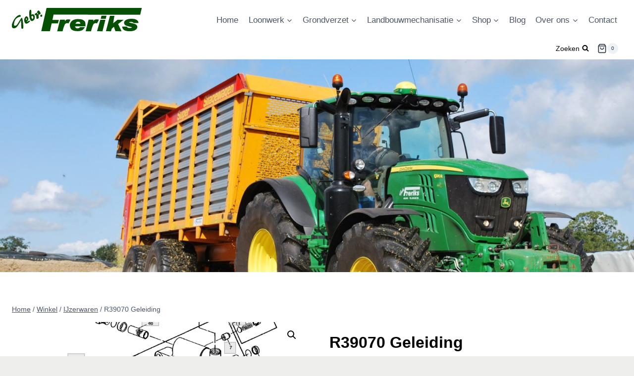

--- FILE ---
content_type: text/html; charset=UTF-8
request_url: https://www.gebrfrerikslmb.nl/product/r39070-geleiding/
body_size: 141572
content:
<!doctype html>
<html lang="nl-NL" class="no-js" itemtype="https://schema.org/IndividualProduct" itemscope>
<head>
	<meta charset="UTF-8">
	<meta name="viewport" content="width=device-width, initial-scale=1, minimum-scale=1">
	<meta name='robots' content='index, follow, max-image-preview:large, max-snippet:-1, max-video-preview:-1' />

	<!-- This site is optimized with the Yoast SEO plugin v26.7 - https://yoast.com/wordpress/plugins/seo/ -->
	<title>R39070 Geleiding - Gebr. Freriks LMB</title>
	<meta name="description" content="R39070 Geleiding" />
	<link rel="canonical" href="https://www.gebrfrerikslmb.nl/product/r39070-geleiding/" />
	<meta property="og:locale" content="nl_NL" />
	<meta property="og:type" content="article" />
	<meta property="og:title" content="R39070 Geleiding - Gebr. Freriks LMB" />
	<meta property="og:description" content="R39070 Geleiding" />
	<meta property="og:url" content="https://www.gebrfrerikslmb.nl/product/r39070-geleiding/" />
	<meta property="og:site_name" content="Gebr. Freriks LMB" />
	<meta property="article:modified_time" content="2024-11-18T14:55:02+00:00" />
	<meta property="og:image" content="https://www.gebrfrerikslmb.nl/wp-content/uploads/2023/02/R39070.png" />
	<meta property="og:image:width" content="574" />
	<meta property="og:image:height" content="448" />
	<meta property="og:image:type" content="image/png" />
	<meta name="twitter:card" content="summary_large_image" />
	<meta name="twitter:label1" content="Geschatte leestijd" />
	<meta name="twitter:data1" content="1 minuut" />
	<script type="application/ld+json" class="yoast-schema-graph">{"@context":"https://schema.org","@graph":[{"@type":"WebPage","@id":"https://www.gebrfrerikslmb.nl/product/r39070-geleiding/","url":"https://www.gebrfrerikslmb.nl/product/r39070-geleiding/","name":"R39070 Geleiding - Gebr. Freriks LMB","isPartOf":{"@id":"https://www.gebrfrerikslmb.nl/#website"},"primaryImageOfPage":{"@id":"https://www.gebrfrerikslmb.nl/product/r39070-geleiding/#primaryimage"},"image":{"@id":"https://www.gebrfrerikslmb.nl/product/r39070-geleiding/#primaryimage"},"thumbnailUrl":"https://www.gebrfrerikslmb.nl/wp-content/uploads/2023/02/R39070.png","datePublished":"2023-02-13T13:00:48+00:00","dateModified":"2024-11-18T14:55:02+00:00","description":"R39070 Geleiding","breadcrumb":{"@id":"https://www.gebrfrerikslmb.nl/product/r39070-geleiding/#breadcrumb"},"inLanguage":"nl-NL","potentialAction":[{"@type":"ReadAction","target":["https://www.gebrfrerikslmb.nl/product/r39070-geleiding/"]}]},{"@type":"ImageObject","inLanguage":"nl-NL","@id":"https://www.gebrfrerikslmb.nl/product/r39070-geleiding/#primaryimage","url":"https://www.gebrfrerikslmb.nl/wp-content/uploads/2023/02/R39070.png","contentUrl":"https://www.gebrfrerikslmb.nl/wp-content/uploads/2023/02/R39070.png","width":574,"height":448,"caption":"R39070 Geleiding"},{"@type":"BreadcrumbList","@id":"https://www.gebrfrerikslmb.nl/product/r39070-geleiding/#breadcrumb","itemListElement":[{"@type":"ListItem","position":1,"name":"Home","item":"https://www.gebrfrerikslmb.nl/"},{"@type":"ListItem","position":2,"name":"Winkel","item":"https://www.gebrfrerikslmb.nl/winkel/"},{"@type":"ListItem","position":3,"name":"R39070 Geleiding"}]},{"@type":"WebSite","@id":"https://www.gebrfrerikslmb.nl/#website","url":"https://www.gebrfrerikslmb.nl/","name":"Gebr. Freriks LMB","description":"","publisher":{"@id":"https://www.gebrfrerikslmb.nl/#organization"},"potentialAction":[{"@type":"SearchAction","target":{"@type":"EntryPoint","urlTemplate":"https://www.gebrfrerikslmb.nl/?s={search_term_string}"},"query-input":{"@type":"PropertyValueSpecification","valueRequired":true,"valueName":"search_term_string"}}],"inLanguage":"nl-NL"},{"@type":"Organization","@id":"https://www.gebrfrerikslmb.nl/#organization","name":"Gebr. Freriks LMB","url":"https://www.gebrfrerikslmb.nl/","logo":{"@type":"ImageObject","inLanguage":"nl-NL","@id":"https://www.gebrfrerikslmb.nl/#/schema/logo/image/","url":"https://www.gebrfrerikslmb.nl/wp-content/uploads/2021/11/logo.png","contentUrl":"https://www.gebrfrerikslmb.nl/wp-content/uploads/2021/11/logo.png","width":262,"height":48,"caption":"Gebr. Freriks LMB"},"image":{"@id":"https://www.gebrfrerikslmb.nl/#/schema/logo/image/"}}]}</script>
	<!-- / Yoast SEO plugin. -->


<link rel="alternate" type="application/rss+xml" title="Gebr. Freriks LMB &raquo; feed" href="https://www.gebrfrerikslmb.nl/feed/" />
<link rel="alternate" type="application/rss+xml" title="Gebr. Freriks LMB &raquo; reacties feed" href="https://www.gebrfrerikslmb.nl/comments/feed/" />
			<script>document.documentElement.classList.remove( 'no-js' );</script>
			<link rel="alternate" title="oEmbed (JSON)" type="application/json+oembed" href="https://www.gebrfrerikslmb.nl/wp-json/oembed/1.0/embed?url=https%3A%2F%2Fwww.gebrfrerikslmb.nl%2Fproduct%2Fr39070-geleiding%2F" />
<link rel="alternate" title="oEmbed (XML)" type="text/xml+oembed" href="https://www.gebrfrerikslmb.nl/wp-json/oembed/1.0/embed?url=https%3A%2F%2Fwww.gebrfrerikslmb.nl%2Fproduct%2Fr39070-geleiding%2F&#038;format=xml" />
<style id='wp-img-auto-sizes-contain-inline-css'>
img:is([sizes=auto i],[sizes^="auto," i]){contain-intrinsic-size:3000px 1500px}
/*# sourceURL=wp-img-auto-sizes-contain-inline-css */
</style>
<style id='wp-emoji-styles-inline-css'>

	img.wp-smiley, img.emoji {
		display: inline !important;
		border: none !important;
		box-shadow: none !important;
		height: 1em !important;
		width: 1em !important;
		margin: 0 0.07em !important;
		vertical-align: -0.1em !important;
		background: none !important;
		padding: 0 !important;
	}
/*# sourceURL=wp-emoji-styles-inline-css */
</style>
<link rel='stylesheet' id='wp-block-library-css' href='https://www.gebrfrerikslmb.nl/wp-includes/css/dist/block-library/style.min.css?ver=6.9' media='all' />
<style id='wp-block-paragraph-inline-css'>
.is-small-text{font-size:.875em}.is-regular-text{font-size:1em}.is-large-text{font-size:2.25em}.is-larger-text{font-size:3em}.has-drop-cap:not(:focus):first-letter{float:left;font-size:8.4em;font-style:normal;font-weight:100;line-height:.68;margin:.05em .1em 0 0;text-transform:uppercase}body.rtl .has-drop-cap:not(:focus):first-letter{float:none;margin-left:.1em}p.has-drop-cap.has-background{overflow:hidden}:root :where(p.has-background){padding:1.25em 2.375em}:where(p.has-text-color:not(.has-link-color)) a{color:inherit}p.has-text-align-left[style*="writing-mode:vertical-lr"],p.has-text-align-right[style*="writing-mode:vertical-rl"]{rotate:180deg}
/*# sourceURL=https://www.gebrfrerikslmb.nl/wp-includes/blocks/paragraph/style.min.css */
</style>
<link rel='stylesheet' id='wc-blocks-style-css' href='https://www.gebrfrerikslmb.nl/wp-content/plugins/woocommerce/assets/client/blocks/wc-blocks.css?ver=wc-10.4.3' media='all' />
<style id='global-styles-inline-css'>
:root{--wp--preset--aspect-ratio--square: 1;--wp--preset--aspect-ratio--4-3: 4/3;--wp--preset--aspect-ratio--3-4: 3/4;--wp--preset--aspect-ratio--3-2: 3/2;--wp--preset--aspect-ratio--2-3: 2/3;--wp--preset--aspect-ratio--16-9: 16/9;--wp--preset--aspect-ratio--9-16: 9/16;--wp--preset--color--black: #000000;--wp--preset--color--cyan-bluish-gray: #abb8c3;--wp--preset--color--white: #ffffff;--wp--preset--color--pale-pink: #f78da7;--wp--preset--color--vivid-red: #cf2e2e;--wp--preset--color--luminous-vivid-orange: #ff6900;--wp--preset--color--luminous-vivid-amber: #fcb900;--wp--preset--color--light-green-cyan: #7bdcb5;--wp--preset--color--vivid-green-cyan: #00d084;--wp--preset--color--pale-cyan-blue: #8ed1fc;--wp--preset--color--vivid-cyan-blue: #0693e3;--wp--preset--color--vivid-purple: #9b51e0;--wp--preset--color--theme-palette-1: var(--global-palette1);--wp--preset--color--theme-palette-2: var(--global-palette2);--wp--preset--color--theme-palette-3: var(--global-palette3);--wp--preset--color--theme-palette-4: var(--global-palette4);--wp--preset--color--theme-palette-5: var(--global-palette5);--wp--preset--color--theme-palette-6: var(--global-palette6);--wp--preset--color--theme-palette-7: var(--global-palette7);--wp--preset--color--theme-palette-8: var(--global-palette8);--wp--preset--color--theme-palette-9: var(--global-palette9);--wp--preset--color--theme-palette-10: var(--global-palette10);--wp--preset--color--theme-palette-11: var(--global-palette11);--wp--preset--color--theme-palette-12: var(--global-palette12);--wp--preset--color--theme-palette-13: var(--global-palette13);--wp--preset--color--theme-palette-14: var(--global-palette14);--wp--preset--color--theme-palette-15: var(--global-palette15);--wp--preset--gradient--vivid-cyan-blue-to-vivid-purple: linear-gradient(135deg,rgb(6,147,227) 0%,rgb(155,81,224) 100%);--wp--preset--gradient--light-green-cyan-to-vivid-green-cyan: linear-gradient(135deg,rgb(122,220,180) 0%,rgb(0,208,130) 100%);--wp--preset--gradient--luminous-vivid-amber-to-luminous-vivid-orange: linear-gradient(135deg,rgb(252,185,0) 0%,rgb(255,105,0) 100%);--wp--preset--gradient--luminous-vivid-orange-to-vivid-red: linear-gradient(135deg,rgb(255,105,0) 0%,rgb(207,46,46) 100%);--wp--preset--gradient--very-light-gray-to-cyan-bluish-gray: linear-gradient(135deg,rgb(238,238,238) 0%,rgb(169,184,195) 100%);--wp--preset--gradient--cool-to-warm-spectrum: linear-gradient(135deg,rgb(74,234,220) 0%,rgb(151,120,209) 20%,rgb(207,42,186) 40%,rgb(238,44,130) 60%,rgb(251,105,98) 80%,rgb(254,248,76) 100%);--wp--preset--gradient--blush-light-purple: linear-gradient(135deg,rgb(255,206,236) 0%,rgb(152,150,240) 100%);--wp--preset--gradient--blush-bordeaux: linear-gradient(135deg,rgb(254,205,165) 0%,rgb(254,45,45) 50%,rgb(107,0,62) 100%);--wp--preset--gradient--luminous-dusk: linear-gradient(135deg,rgb(255,203,112) 0%,rgb(199,81,192) 50%,rgb(65,88,208) 100%);--wp--preset--gradient--pale-ocean: linear-gradient(135deg,rgb(255,245,203) 0%,rgb(182,227,212) 50%,rgb(51,167,181) 100%);--wp--preset--gradient--electric-grass: linear-gradient(135deg,rgb(202,248,128) 0%,rgb(113,206,126) 100%);--wp--preset--gradient--midnight: linear-gradient(135deg,rgb(2,3,129) 0%,rgb(40,116,252) 100%);--wp--preset--font-size--small: var(--global-font-size-small);--wp--preset--font-size--medium: var(--global-font-size-medium);--wp--preset--font-size--large: var(--global-font-size-large);--wp--preset--font-size--x-large: 42px;--wp--preset--font-size--larger: var(--global-font-size-larger);--wp--preset--font-size--xxlarge: var(--global-font-size-xxlarge);--wp--preset--spacing--20: 0.44rem;--wp--preset--spacing--30: 0.67rem;--wp--preset--spacing--40: 1rem;--wp--preset--spacing--50: 1.5rem;--wp--preset--spacing--60: 2.25rem;--wp--preset--spacing--70: 3.38rem;--wp--preset--spacing--80: 5.06rem;--wp--preset--shadow--natural: 6px 6px 9px rgba(0, 0, 0, 0.2);--wp--preset--shadow--deep: 12px 12px 50px rgba(0, 0, 0, 0.4);--wp--preset--shadow--sharp: 6px 6px 0px rgba(0, 0, 0, 0.2);--wp--preset--shadow--outlined: 6px 6px 0px -3px rgb(255, 255, 255), 6px 6px rgb(0, 0, 0);--wp--preset--shadow--crisp: 6px 6px 0px rgb(0, 0, 0);}:where(.is-layout-flex){gap: 0.5em;}:where(.is-layout-grid){gap: 0.5em;}body .is-layout-flex{display: flex;}.is-layout-flex{flex-wrap: wrap;align-items: center;}.is-layout-flex > :is(*, div){margin: 0;}body .is-layout-grid{display: grid;}.is-layout-grid > :is(*, div){margin: 0;}:where(.wp-block-columns.is-layout-flex){gap: 2em;}:where(.wp-block-columns.is-layout-grid){gap: 2em;}:where(.wp-block-post-template.is-layout-flex){gap: 1.25em;}:where(.wp-block-post-template.is-layout-grid){gap: 1.25em;}.has-black-color{color: var(--wp--preset--color--black) !important;}.has-cyan-bluish-gray-color{color: var(--wp--preset--color--cyan-bluish-gray) !important;}.has-white-color{color: var(--wp--preset--color--white) !important;}.has-pale-pink-color{color: var(--wp--preset--color--pale-pink) !important;}.has-vivid-red-color{color: var(--wp--preset--color--vivid-red) !important;}.has-luminous-vivid-orange-color{color: var(--wp--preset--color--luminous-vivid-orange) !important;}.has-luminous-vivid-amber-color{color: var(--wp--preset--color--luminous-vivid-amber) !important;}.has-light-green-cyan-color{color: var(--wp--preset--color--light-green-cyan) !important;}.has-vivid-green-cyan-color{color: var(--wp--preset--color--vivid-green-cyan) !important;}.has-pale-cyan-blue-color{color: var(--wp--preset--color--pale-cyan-blue) !important;}.has-vivid-cyan-blue-color{color: var(--wp--preset--color--vivid-cyan-blue) !important;}.has-vivid-purple-color{color: var(--wp--preset--color--vivid-purple) !important;}.has-black-background-color{background-color: var(--wp--preset--color--black) !important;}.has-cyan-bluish-gray-background-color{background-color: var(--wp--preset--color--cyan-bluish-gray) !important;}.has-white-background-color{background-color: var(--wp--preset--color--white) !important;}.has-pale-pink-background-color{background-color: var(--wp--preset--color--pale-pink) !important;}.has-vivid-red-background-color{background-color: var(--wp--preset--color--vivid-red) !important;}.has-luminous-vivid-orange-background-color{background-color: var(--wp--preset--color--luminous-vivid-orange) !important;}.has-luminous-vivid-amber-background-color{background-color: var(--wp--preset--color--luminous-vivid-amber) !important;}.has-light-green-cyan-background-color{background-color: var(--wp--preset--color--light-green-cyan) !important;}.has-vivid-green-cyan-background-color{background-color: var(--wp--preset--color--vivid-green-cyan) !important;}.has-pale-cyan-blue-background-color{background-color: var(--wp--preset--color--pale-cyan-blue) !important;}.has-vivid-cyan-blue-background-color{background-color: var(--wp--preset--color--vivid-cyan-blue) !important;}.has-vivid-purple-background-color{background-color: var(--wp--preset--color--vivid-purple) !important;}.has-black-border-color{border-color: var(--wp--preset--color--black) !important;}.has-cyan-bluish-gray-border-color{border-color: var(--wp--preset--color--cyan-bluish-gray) !important;}.has-white-border-color{border-color: var(--wp--preset--color--white) !important;}.has-pale-pink-border-color{border-color: var(--wp--preset--color--pale-pink) !important;}.has-vivid-red-border-color{border-color: var(--wp--preset--color--vivid-red) !important;}.has-luminous-vivid-orange-border-color{border-color: var(--wp--preset--color--luminous-vivid-orange) !important;}.has-luminous-vivid-amber-border-color{border-color: var(--wp--preset--color--luminous-vivid-amber) !important;}.has-light-green-cyan-border-color{border-color: var(--wp--preset--color--light-green-cyan) !important;}.has-vivid-green-cyan-border-color{border-color: var(--wp--preset--color--vivid-green-cyan) !important;}.has-pale-cyan-blue-border-color{border-color: var(--wp--preset--color--pale-cyan-blue) !important;}.has-vivid-cyan-blue-border-color{border-color: var(--wp--preset--color--vivid-cyan-blue) !important;}.has-vivid-purple-border-color{border-color: var(--wp--preset--color--vivid-purple) !important;}.has-vivid-cyan-blue-to-vivid-purple-gradient-background{background: var(--wp--preset--gradient--vivid-cyan-blue-to-vivid-purple) !important;}.has-light-green-cyan-to-vivid-green-cyan-gradient-background{background: var(--wp--preset--gradient--light-green-cyan-to-vivid-green-cyan) !important;}.has-luminous-vivid-amber-to-luminous-vivid-orange-gradient-background{background: var(--wp--preset--gradient--luminous-vivid-amber-to-luminous-vivid-orange) !important;}.has-luminous-vivid-orange-to-vivid-red-gradient-background{background: var(--wp--preset--gradient--luminous-vivid-orange-to-vivid-red) !important;}.has-very-light-gray-to-cyan-bluish-gray-gradient-background{background: var(--wp--preset--gradient--very-light-gray-to-cyan-bluish-gray) !important;}.has-cool-to-warm-spectrum-gradient-background{background: var(--wp--preset--gradient--cool-to-warm-spectrum) !important;}.has-blush-light-purple-gradient-background{background: var(--wp--preset--gradient--blush-light-purple) !important;}.has-blush-bordeaux-gradient-background{background: var(--wp--preset--gradient--blush-bordeaux) !important;}.has-luminous-dusk-gradient-background{background: var(--wp--preset--gradient--luminous-dusk) !important;}.has-pale-ocean-gradient-background{background: var(--wp--preset--gradient--pale-ocean) !important;}.has-electric-grass-gradient-background{background: var(--wp--preset--gradient--electric-grass) !important;}.has-midnight-gradient-background{background: var(--wp--preset--gradient--midnight) !important;}.has-small-font-size{font-size: var(--wp--preset--font-size--small) !important;}.has-medium-font-size{font-size: var(--wp--preset--font-size--medium) !important;}.has-large-font-size{font-size: var(--wp--preset--font-size--large) !important;}.has-x-large-font-size{font-size: var(--wp--preset--font-size--x-large) !important;}
/*# sourceURL=global-styles-inline-css */
</style>

<style id='classic-theme-styles-inline-css'>
/*! This file is auto-generated */
.wp-block-button__link{color:#fff;background-color:#32373c;border-radius:9999px;box-shadow:none;text-decoration:none;padding:calc(.667em + 2px) calc(1.333em + 2px);font-size:1.125em}.wp-block-file__button{background:#32373c;color:#fff;text-decoration:none}
/*# sourceURL=/wp-includes/css/classic-themes.min.css */
</style>
<link rel='stylesheet' id='photoswipe-css' href='https://www.gebrfrerikslmb.nl/wp-content/plugins/woocommerce/assets/css/photoswipe/photoswipe.min.css?ver=10.4.3' media='all' />
<link rel='stylesheet' id='photoswipe-default-skin-css' href='https://www.gebrfrerikslmb.nl/wp-content/plugins/woocommerce/assets/css/photoswipe/default-skin/default-skin.min.css?ver=10.4.3' media='all' />
<style id='woocommerce-inline-inline-css'>
.woocommerce form .form-row .required { visibility: visible; }
/*# sourceURL=woocommerce-inline-inline-css */
</style>
<link rel='stylesheet' id='kadence-global-css' href='https://www.gebrfrerikslmb.nl/wp-content/themes/kadence/assets/css/global.min.css?ver=1.4.3' media='all' />
<style id='kadence-global-inline-css'>
/* Kadence Base CSS */
:root{--global-palette1:#005100;--global-palette2:#215387;--global-palette3:#000000;--global-palette4:#2D3748;--global-palette5:#4A5568;--global-palette6:#718096;--global-palette7:#EDF2F7;--global-palette8:#eeeeed;--global-palette9:#ffffff;--global-palette10:oklch(from var(--global-palette1) calc(l + 0.10 * (1 - l)) calc(c * 1.00) calc(h + 180) / 100%);--global-palette11:#13612e;--global-palette12:#1159af;--global-palette13:#b82105;--global-palette14:#f7630c;--global-palette15:#f5a524;--global-palette9rgb:255, 255, 255;--global-palette-highlight:var(--global-palette1);--global-palette-highlight-alt:var(--global-palette2);--global-palette-highlight-alt2:var(--global-palette9);--global-palette-btn-bg:var(--global-palette1);--global-palette-btn-bg-hover:var(--global-palette2);--global-palette-btn:var(--global-palette9);--global-palette-btn-hover:var(--global-palette9);--global-palette-btn-sec-bg:var(--global-palette7);--global-palette-btn-sec-bg-hover:var(--global-palette2);--global-palette-btn-sec:var(--global-palette3);--global-palette-btn-sec-hover:var(--global-palette9);--global-body-font-family:-apple-system,BlinkMacSystemFont,"Segoe UI",Roboto,Oxygen-Sans,Ubuntu,Cantarell,"Helvetica Neue",sans-serif, "Apple Color Emoji", "Segoe UI Emoji", "Segoe UI Symbol";--global-heading-font-family:inherit;--global-primary-nav-font-family:inherit;--global-fallback-font:sans-serif;--global-display-fallback-font:sans-serif;--global-content-width:1290px;--global-content-wide-width:calc(1290px + 230px);--global-content-narrow-width:842px;--global-content-edge-padding:1.5rem;--global-content-boxed-padding:2rem;--global-calc-content-width:calc(1290px - var(--global-content-edge-padding) - var(--global-content-edge-padding) );--wp--style--global--content-size:var(--global-calc-content-width);}.wp-site-blocks{--global-vw:calc( 100vw - ( 0.5 * var(--scrollbar-offset)));}body{background:var(--global-palette8);}body, input, select, optgroup, textarea{font-weight:400;font-size:17px;line-height:1.6;font-family:var(--global-body-font-family);color:var(--global-palette4);}.content-bg, body.content-style-unboxed .site{background:var(--global-palette9);}h1,h2,h3,h4,h5,h6{font-family:var(--global-heading-font-family);}h1{font-weight:700;font-size:32px;line-height:1.5;color:var(--global-palette3);}h2{font-weight:700;font-size:28px;line-height:1.5;color:var(--global-palette3);}h3{font-weight:700;font-size:24px;line-height:1.5;color:var(--global-palette3);}h4{font-weight:700;font-size:22px;line-height:1.5;color:var(--global-palette4);}h5{font-weight:700;font-size:20px;line-height:1.5;color:var(--global-palette4);}h6{font-weight:700;font-size:18px;line-height:1.5;color:var(--global-palette5);}.entry-hero .kadence-breadcrumbs{max-width:1290px;}.site-container, .site-header-row-layout-contained, .site-footer-row-layout-contained, .entry-hero-layout-contained, .comments-area, .alignfull > .wp-block-cover__inner-container, .alignwide > .wp-block-cover__inner-container{max-width:var(--global-content-width);}.content-width-narrow .content-container.site-container, .content-width-narrow .hero-container.site-container{max-width:var(--global-content-narrow-width);}@media all and (min-width: 1520px){.wp-site-blocks .content-container  .alignwide{margin-left:-115px;margin-right:-115px;width:unset;max-width:unset;}}@media all and (min-width: 1102px){.content-width-narrow .wp-site-blocks .content-container .alignwide{margin-left:-130px;margin-right:-130px;width:unset;max-width:unset;}}.content-style-boxed .wp-site-blocks .entry-content .alignwide{margin-left:calc( -1 * var( --global-content-boxed-padding ) );margin-right:calc( -1 * var( --global-content-boxed-padding ) );}.content-area{margin-top:5rem;margin-bottom:5rem;}@media all and (max-width: 1024px){.content-area{margin-top:3rem;margin-bottom:3rem;}}@media all and (max-width: 767px){.content-area{margin-top:2rem;margin-bottom:2rem;}}@media all and (max-width: 1024px){:root{--global-content-boxed-padding:2rem;}}@media all and (max-width: 767px){:root{--global-content-boxed-padding:1.5rem;}}.entry-content-wrap{padding:2rem;}@media all and (max-width: 1024px){.entry-content-wrap{padding:2rem;}}@media all and (max-width: 767px){.entry-content-wrap{padding:1.5rem;}}.entry.single-entry{box-shadow:0px 15px 15px -10px rgba(0,0,0,0.05);}.entry.loop-entry{box-shadow:0px 15px 15px -10px rgba(0,0,0,0.05);}.loop-entry .entry-content-wrap{padding:2rem;}@media all and (max-width: 1024px){.loop-entry .entry-content-wrap{padding:2rem;}}@media all and (max-width: 767px){.loop-entry .entry-content-wrap{padding:1.5rem;}}button, .button, .wp-block-button__link, input[type="button"], input[type="reset"], input[type="submit"], .fl-button, .elementor-button-wrapper .elementor-button, .wc-block-components-checkout-place-order-button, .wc-block-cart__submit{box-shadow:0px 0px 0px -7px rgba(0,0,0,0);}button:hover, button:focus, button:active, .button:hover, .button:focus, .button:active, .wp-block-button__link:hover, .wp-block-button__link:focus, .wp-block-button__link:active, input[type="button"]:hover, input[type="button"]:focus, input[type="button"]:active, input[type="reset"]:hover, input[type="reset"]:focus, input[type="reset"]:active, input[type="submit"]:hover, input[type="submit"]:focus, input[type="submit"]:active, .elementor-button-wrapper .elementor-button:hover, .elementor-button-wrapper .elementor-button:focus, .elementor-button-wrapper .elementor-button:active, .wc-block-cart__submit:hover{box-shadow:0px 15px 25px -7px rgba(0,0,0,0.1);}.kb-button.kb-btn-global-outline.kb-btn-global-inherit{padding-top:calc(px - 2px);padding-right:calc(px - 2px);padding-bottom:calc(px - 2px);padding-left:calc(px - 2px);}@media all and (min-width: 1025px){.transparent-header .entry-hero .entry-hero-container-inner{padding-top:calc(80px + 0px);}}@media all and (max-width: 1024px){.mobile-transparent-header .entry-hero .entry-hero-container-inner{padding-top:0px;}}@media all and (max-width: 767px){.mobile-transparent-header .entry-hero .entry-hero-container-inner{padding-top:0px;}}
/* Kadence Header CSS */
@media all and (max-width: 1024px){.mobile-transparent-header #masthead{position:absolute;left:0px;right:0px;z-index:100;}.kadence-scrollbar-fixer.mobile-transparent-header #masthead{right:var(--scrollbar-offset,0);}.mobile-transparent-header #masthead, .mobile-transparent-header .site-top-header-wrap .site-header-row-container-inner, .mobile-transparent-header .site-main-header-wrap .site-header-row-container-inner, .mobile-transparent-header .site-bottom-header-wrap .site-header-row-container-inner{background:transparent;}.site-header-row-tablet-layout-fullwidth, .site-header-row-tablet-layout-standard{padding:0px;}}@media all and (min-width: 1025px){.transparent-header #masthead{position:absolute;left:0px;right:0px;z-index:100;}.transparent-header.kadence-scrollbar-fixer #masthead{right:var(--scrollbar-offset,0);}.transparent-header #masthead, .transparent-header .site-top-header-wrap .site-header-row-container-inner, .transparent-header .site-main-header-wrap .site-header-row-container-inner, .transparent-header .site-bottom-header-wrap .site-header-row-container-inner{background:transparent;}}.site-branding a.brand img{max-width:372px;}.site-branding a.brand img.svg-logo-image{width:372px;}.site-branding{padding:0px 0px 0px 0px;}#masthead, #masthead .kadence-sticky-header.item-is-fixed:not(.item-at-start):not(.site-header-row-container):not(.site-main-header-wrap), #masthead .kadence-sticky-header.item-is-fixed:not(.item-at-start) > .site-header-row-container-inner{background:#ffffff;}.site-main-header-inner-wrap{min-height:80px;}.site-bottom-header-inner-wrap{min-height:0px;}.site-bottom-header-wrap .site-header-row-container-inner>.site-container{padding:0px 32px 4px 0px;}@media all and (max-width: 1024px){.site-bottom-header-wrap .site-header-row-container-inner>.site-container{padding:1px 1px 1px 1px;}}.header-navigation[class*="header-navigation-style-underline"] .header-menu-container.primary-menu-container>ul>li>a:after{width:calc( 100% - 1.2em);}.main-navigation .primary-menu-container > ul > li.menu-item > a{padding-left:calc(1.2em / 2);padding-right:calc(1.2em / 2);padding-top:0.6em;padding-bottom:0.6em;color:var(--global-palette5);}.main-navigation .primary-menu-container > ul > li.menu-item .dropdown-nav-special-toggle{right:calc(1.2em / 2);}.main-navigation .primary-menu-container > ul > li.menu-item > a:hover{color:var(--global-palette-highlight);}.main-navigation .primary-menu-container > ul > li.menu-item.current-menu-item > a{color:var(--global-palette3);}.header-navigation .header-menu-container ul ul.sub-menu, .header-navigation .header-menu-container ul ul.submenu{background:var(--global-palette3);box-shadow:0px 2px 13px 0px rgba(0,0,0,0.1);}.header-navigation .header-menu-container ul ul li.menu-item, .header-menu-container ul.menu > li.kadence-menu-mega-enabled > ul > li.menu-item > a{border-bottom:1px solid rgba(255,255,255,0.1);border-radius:0px 0px 0px 0px;}.header-navigation .header-menu-container ul ul li.menu-item > a{width:200px;padding-top:1em;padding-bottom:1em;color:var(--global-palette8);font-size:12px;}.header-navigation .header-menu-container ul ul li.menu-item > a:hover{color:var(--global-palette9);background:var(--global-palette1);border-radius:0px 0px 0px 0px;}.header-navigation .header-menu-container ul ul li.menu-item.current-menu-item > a{color:var(--global-palette9);background:var(--global-palette1);border-radius:0px 0px 0px 0px;}.mobile-toggle-open-container .menu-toggle-open, .mobile-toggle-open-container .menu-toggle-open:focus{color:var(--global-palette5);padding:0.4em 0.6em 0.4em 0.6em;font-size:14px;}.mobile-toggle-open-container .menu-toggle-open.menu-toggle-style-bordered{border:1px solid currentColor;}.mobile-toggle-open-container .menu-toggle-open .menu-toggle-icon{font-size:20px;}.mobile-toggle-open-container .menu-toggle-open:hover, .mobile-toggle-open-container .menu-toggle-open:focus-visible{color:var(--global-palette-highlight);}.mobile-navigation ul li{font-size:14px;}.mobile-navigation ul li a{padding-top:1em;padding-bottom:1em;}.mobile-navigation ul li > a, .mobile-navigation ul li.menu-item-has-children > .drawer-nav-drop-wrap{color:var(--global-palette8);}.mobile-navigation ul li.current-menu-item > a, .mobile-navigation ul li.current-menu-item.menu-item-has-children > .drawer-nav-drop-wrap{color:var(--global-palette9);}.mobile-navigation ul li.menu-item-has-children .drawer-nav-drop-wrap, .mobile-navigation ul li:not(.menu-item-has-children) a{border-bottom:1px solid rgba(255,255,255,0.1);}.mobile-navigation:not(.drawer-navigation-parent-toggle-true) ul li.menu-item-has-children .drawer-nav-drop-wrap button{border-left:1px solid rgba(255,255,255,0.1);}#mobile-drawer .drawer-header .drawer-toggle{padding:0.6em 0.15em 0.6em 0.15em;font-size:24px;}.header-mobile-cart-wrap .header-cart-inner-wrap .header-cart-button{padding:1em 1em 1em 1em;}.search-toggle-open-container .search-toggle-open{color:var(--global-palette9);font-style:normal;font-weight:normal;font-size:14px;}.search-toggle-open-container .search-toggle-open.search-toggle-style-bordered{border:1px solid currentColor;}.search-toggle-open-container .search-toggle-open .search-toggle-icon{font-size:1em;}@media all and (max-width: 767px){.search-toggle-open-container .search-toggle-open .search-toggle-icon{font-size:1.2em;}}.search-toggle-open-container .search-toggle-open:hover, .search-toggle-open-container .search-toggle-open:focus{color:var(--global-palette9);}#search-drawer .drawer-inner{background:rgba(9, 12, 16, 0.97);}
/* Kadence Footer CSS */
#colophon{background:rgba(0,81,0,0);}.site-middle-footer-wrap .site-footer-row-container-inner{background:var(--global-palette1);}.site-middle-footer-inner-wrap{padding-top:30px;padding-bottom:30px;grid-column-gap:30px;grid-row-gap:30px;}.site-middle-footer-inner-wrap .widget{margin-bottom:30px;}.site-middle-footer-inner-wrap .site-footer-section:not(:last-child):after{right:calc(-30px / 2);}.site-top-footer-inner-wrap{padding-top:30px;padding-bottom:0px;grid-column-gap:30px;grid-row-gap:30px;}.site-top-footer-inner-wrap .widget{margin-bottom:30px;}.site-top-footer-inner-wrap .site-footer-section:not(:last-child):after{right:calc(-30px / 2);}.site-bottom-footer-wrap .site-footer-row-container-inner{background:var(--global-palette1);}.site-bottom-footer-inner-wrap{padding-top:30px;padding-bottom:30px;grid-column-gap:30px;}.site-bottom-footer-inner-wrap .widget{margin-bottom:30px;}.site-bottom-footer-inner-wrap .site-footer-section:not(:last-child):after{right:calc(-30px / 2);}#colophon .footer-html{font-style:normal;color:var(--global-palette9);}#colophon .site-footer-row-container .site-footer-row .footer-html a{color:var(--global-palette9);}#colophon .site-footer-row-container .site-footer-row .footer-html a:hover{color:var(--global-palette9);}
/* Kadence Woo CSS */
.entry-hero.product-hero-section .entry-header{min-height:200px;}.product-title .single-category{font-weight:700;font-size:32px;line-height:1.5;color:var(--global-palette3);}.wp-site-blocks .product-hero-section .extra-title{font-weight:700;font-size:32px;line-height:1.5;}.product-archive-hero-section .entry-hero-container-inner{background:var(--global-palette8);}.woocommerce ul.products.woo-archive-btn-button .product-action-wrap .button:not(.kb-button), .woocommerce ul.products li.woo-archive-btn-button .button:not(.kb-button), .wc-block-grid__product.woo-archive-btn-button .product-details .wc-block-grid__product-add-to-cart .wp-block-button__link{border:2px none transparent;box-shadow:0px 0px 0px 0px rgba(0,0,0,0.0);}.woocommerce ul.products.woo-archive-btn-button .product-action-wrap .button:not(.kb-button):hover, .woocommerce ul.products li.woo-archive-btn-button .button:not(.kb-button):hover, .wc-block-grid__product.woo-archive-btn-button .product-details .wc-block-grid__product-add-to-cart .wp-block-button__link:hover{box-shadow:0px 0px 0px 0px rgba(0,0,0,0);}
/* Kadence Pro Header CSS */
#filter-drawer.popup-drawer-layout-fullwidth .drawer-content .product-filter-widgets, #filter-drawer.popup-drawer-layout-sidepanel .drawer-inner{max-width:400px;}#filter-drawer.popup-drawer-layout-fullwidth .drawer-content .product-filter-widgets{margin:0 auto;}.filter-toggle-open-container{margin-right:0.5em;}.filter-toggle-open >*:first-child:not(:last-child){margin-right:4px;}.filter-toggle-open{color:inherit;display:flex;align-items:center;background:transparent;box-shadow:none;border-radius:0px;}.filter-toggle-open.filter-toggle-style-default{border:0px;}.filter-toggle-open:hover, .filter-toggle-open:focus{border-color:currentColor;background:transparent;color:inherit;box-shadow:none;}.filter-toggle-open .filter-toggle-icon{display:flex;}.filter-toggle-open >*:first-child:not(:last-child):empty{margin-right:0px;}.filter-toggle-open-container .filter-toggle-open{color:var(--global-palette5);padding:3px 5px 3px 5px;font-size:14px;}.filter-toggle-open-container .filter-toggle-open.filter-toggle-style-bordered{border:1px solid currentColor;}.filter-toggle-open-container .filter-toggle-open .filter-toggle-icon{font-size:20px;}.filter-toggle-open-container .filter-toggle-open:hover, .filter-toggle-open-container .filter-toggle-open:focus{color:var(--global-palette-highlight);}#filter-drawer .drawer-inner{background:var(--global-palette9);}#filter-drawer .drawer-header .drawer-toggle, #filter-drawer .drawer-header .drawer-toggle:focus{color:var(--global-palette5);}#filter-drawer .drawer-header .drawer-toggle:hover, #filter-drawer .drawer-header .drawer-toggle:focus:hover{color:var(--global-palette3);}#filter-drawer .header-filter-2style-normal a:not(.button){text-decoration:underline;}#filter-drawer .header-filter-2style-plain a:not(.button){text-decoration:none;}#filter-drawer .drawer-inner .product-filter-widgets .widget-title{color:var(--global-palette3);}#filter-drawer .drawer-inner .product-filter-widgets{color:var(--global-palette4);}#filter-drawer .drawer-inner .product-filter-widgets a:not(.kb-button) .drawer-inner .product-filter-widgets .drawer-sub-toggle{color:var(--global-palette1);}#filter-drawer .drawer-inner .product-filter-widgets a:hover:not(.kb-button), #filter-drawer .drawer-inner .product-filter-widgets .drawer-sub-toggle:hover{color:var(--global-palette2);}.kadence-shop-active-filters{display:flex;flex-wrap:wrap;}.kadence-clear-filters-container a{text-decoration:none;background:var(--global-palette7);color:var(--global-palette5);padding:.6em;font-size:80%;transition:all 0.3s ease-in-out;-webkit-transition:all 0.3s ease-in-out;-moz-transition:all 0.3s ease-in-out;}.kadence-clear-filters-container ul{margin:0px;padding:0px;border:0px;list-style:none outside;overflow:hidden;zoom:1;}.kadence-clear-filters-container ul li{float:left;padding:0 0 1px 1px;list-style:none;}.kadence-clear-filters-container a:hover{background:var(--global-palette9);color:var(--global-palette3);}
/*# sourceURL=kadence-global-inline-css */
</style>
<link rel='stylesheet' id='kadence-header-css' href='https://www.gebrfrerikslmb.nl/wp-content/themes/kadence/assets/css/header.min.css?ver=1.4.3' media='all' />
<link rel='stylesheet' id='kadence-content-css' href='https://www.gebrfrerikslmb.nl/wp-content/themes/kadence/assets/css/content.min.css?ver=1.4.3' media='all' />
<link rel='stylesheet' id='kadence-related-posts-css' href='https://www.gebrfrerikslmb.nl/wp-content/themes/kadence/assets/css/related-posts.min.css?ver=1.4.3' media='all' />
<link rel='stylesheet' id='kad-splide-css' href='https://www.gebrfrerikslmb.nl/wp-content/themes/kadence/assets/css/kadence-splide.min.css?ver=1.4.3' media='all' />
<link rel='stylesheet' id='kadence-woocommerce-css' href='https://www.gebrfrerikslmb.nl/wp-content/themes/kadence/assets/css/woocommerce.min.css?ver=1.4.3' media='all' />
<link rel='stylesheet' id='kadence-footer-css' href='https://www.gebrfrerikslmb.nl/wp-content/themes/kadence/assets/css/footer.min.css?ver=1.4.3' media='all' />
<link rel='stylesheet' id='mollie-applepaydirect-css' href='https://www.gebrfrerikslmb.nl/wp-content/plugins/mollie-payments-for-woocommerce/public/css/mollie-applepaydirect.min.css?ver=1765800526' media='screen' />
<style id='kadence-blocks-global-variables-inline-css'>
:root {--global-kb-font-size-sm:clamp(0.8rem, 0.73rem + 0.217vw, 0.9rem);--global-kb-font-size-md:clamp(1.1rem, 0.995rem + 0.326vw, 1.25rem);--global-kb-font-size-lg:clamp(1.75rem, 1.576rem + 0.543vw, 2rem);--global-kb-font-size-xl:clamp(2.25rem, 1.728rem + 1.63vw, 3rem);--global-kb-font-size-xxl:clamp(2.5rem, 1.456rem + 3.26vw, 4rem);--global-kb-font-size-xxxl:clamp(2.75rem, 0.489rem + 7.065vw, 6rem);}
/*# sourceURL=kadence-blocks-global-variables-inline-css */
</style>
<script src="https://www.gebrfrerikslmb.nl/wp-includes/js/jquery/jquery.min.js?ver=3.7.1" id="jquery-core-js"></script>
<script src="https://www.gebrfrerikslmb.nl/wp-includes/js/jquery/jquery-migrate.min.js?ver=3.4.1" id="jquery-migrate-js"></script>
<script src="https://www.gebrfrerikslmb.nl/wp-content/plugins/woocommerce/assets/js/jquery-blockui/jquery.blockUI.min.js?ver=2.7.0-wc.10.4.3" id="wc-jquery-blockui-js" defer data-wp-strategy="defer"></script>
<script id="wc-add-to-cart-js-extra">
var wc_add_to_cart_params = {"ajax_url":"/wp-admin/admin-ajax.php","wc_ajax_url":"/?wc-ajax=%%endpoint%%","i18n_view_cart":"Bekijk winkelwagen","cart_url":"https://www.gebrfrerikslmb.nl/winkelwagen/","is_cart":"","cart_redirect_after_add":"no"};
//# sourceURL=wc-add-to-cart-js-extra
</script>
<script src="https://www.gebrfrerikslmb.nl/wp-content/plugins/woocommerce/assets/js/frontend/add-to-cart.min.js?ver=10.4.3" id="wc-add-to-cart-js" defer data-wp-strategy="defer"></script>
<script src="https://www.gebrfrerikslmb.nl/wp-content/plugins/woocommerce/assets/js/zoom/jquery.zoom.min.js?ver=1.7.21-wc.10.4.3" id="wc-zoom-js" defer data-wp-strategy="defer"></script>
<script src="https://www.gebrfrerikslmb.nl/wp-content/plugins/woocommerce/assets/js/flexslider/jquery.flexslider.min.js?ver=2.7.2-wc.10.4.3" id="wc-flexslider-js" defer data-wp-strategy="defer"></script>
<script src="https://www.gebrfrerikslmb.nl/wp-content/plugins/woocommerce/assets/js/photoswipe/photoswipe.min.js?ver=4.1.1-wc.10.4.3" id="wc-photoswipe-js" defer data-wp-strategy="defer"></script>
<script src="https://www.gebrfrerikslmb.nl/wp-content/plugins/woocommerce/assets/js/photoswipe/photoswipe-ui-default.min.js?ver=4.1.1-wc.10.4.3" id="wc-photoswipe-ui-default-js" defer data-wp-strategy="defer"></script>
<script id="wc-single-product-js-extra">
var wc_single_product_params = {"i18n_required_rating_text":"Selecteer een waardering","i18n_rating_options":["1 van de 5 sterren","2 van de 5 sterren","3 van de 5 sterren","4 van de 5 sterren","5 van de 5 sterren"],"i18n_product_gallery_trigger_text":"Afbeeldinggalerij in volledig scherm bekijken","review_rating_required":"yes","flexslider":{"rtl":false,"animation":"slide","smoothHeight":true,"directionNav":false,"controlNav":"thumbnails","slideshow":false,"animationSpeed":500,"animationLoop":false,"allowOneSlide":false},"zoom_enabled":"1","zoom_options":[],"photoswipe_enabled":"1","photoswipe_options":{"shareEl":false,"closeOnScroll":false,"history":false,"hideAnimationDuration":0,"showAnimationDuration":0},"flexslider_enabled":"1"};
//# sourceURL=wc-single-product-js-extra
</script>
<script src="https://www.gebrfrerikslmb.nl/wp-content/plugins/woocommerce/assets/js/frontend/single-product.min.js?ver=10.4.3" id="wc-single-product-js" defer data-wp-strategy="defer"></script>
<script src="https://www.gebrfrerikslmb.nl/wp-content/plugins/woocommerce/assets/js/js-cookie/js.cookie.min.js?ver=2.1.4-wc.10.4.3" id="wc-js-cookie-js" defer data-wp-strategy="defer"></script>
<script id="woocommerce-js-extra">
var woocommerce_params = {"ajax_url":"/wp-admin/admin-ajax.php","wc_ajax_url":"/?wc-ajax=%%endpoint%%","i18n_password_show":"Wachtwoord weergeven","i18n_password_hide":"Wachtwoord verbergen"};
//# sourceURL=woocommerce-js-extra
</script>
<script src="https://www.gebrfrerikslmb.nl/wp-content/plugins/woocommerce/assets/js/frontend/woocommerce.min.js?ver=10.4.3" id="woocommerce-js" defer data-wp-strategy="defer"></script>
<script id="WCPAY_ASSETS-js-extra">
var wcpayAssets = {"url":"https://www.gebrfrerikslmb.nl/wp-content/plugins/woocommerce-payments/dist/"};
//# sourceURL=WCPAY_ASSETS-js-extra
</script>
<link rel="https://api.w.org/" href="https://www.gebrfrerikslmb.nl/wp-json/" /><link rel="alternate" title="JSON" type="application/json" href="https://www.gebrfrerikslmb.nl/wp-json/wp/v2/product/6606" /><link rel="EditURI" type="application/rsd+xml" title="RSD" href="https://www.gebrfrerikslmb.nl/xmlrpc.php?rsd" />
<meta name="generator" content="WordPress 6.9" />
<meta name="generator" content="WooCommerce 10.4.3" />
<link rel='shortlink' href='https://www.gebrfrerikslmb.nl/?p=6606' />
	<noscript><style>.woocommerce-product-gallery{ opacity: 1 !important; }</style></noscript>
			<style id="wp-custom-css">
			/* usp home */
.usp-text p:first-child {
	font-size: 20px;
	margin-bottom: 0;  
}

@media (max-width:769px){
	.usp-img img {
		position: relative;
		margin-left: auto;
		margin-right: auto;
	}
	
	.usp-text p {
		text-align: center
	}
	
	.home-shop-block img {
		width: 100%;
		height: auto;
}
}

.mobile-drawer-content .site-header-focus-item :nth-of-type() {
	border: 1px solid #fff
}

.search-toggle-icon, .search-toggle-label {
	color: #000;
}

#mobile-drawer .search-toggle-icon, #mobile-drawer .search-toggle-label {
	color: #fff
}

/* footer */
.site-footer-row-container-inner .site-container {
padding: 0 !important;	
}

.site-footer-row-container-inner .site-container a {
	color: #fff;
}

.site-footer-row-container-inner .site-container a:hover{
	color: #fff;
	text-decoration: underline
}

/* product archive layout */
.product-action-wrap {
	display: none;
}

/* .woocommerce img, .woocommerce-page img {
	min-width: 100%;
} */

.price {
	font-size: 20px !important;
	text-decoration: underline;
	color: var(--global-palette1) !important;
	font-weight: 900 !important;
}

.price .woocommerce-Price-amount:before {
	content: "Prijs "
}

.woocommerce-loop-product__title, .wc-block-grid__product-title {
	font-size: 20px !important;
	color: #000;
}

.product-details {
	display: flex;
	flex-direction: column;
	justify-content: space-between;
}

@media (max-width: 768px) {
	.product-details {
		display: block;
		height: auto;
	}
}
	
/* Footer */
.site-footer-row-layout-fullwidth>.site-footer-row-container-inner>.site-container {
		padding-left: 0 !important;
	padding-right: 0 !important;
	} 

.site-footer-row-container p {
	margin-top: 0
}

.site-footer-row-container ul li a {
	line-height: 1;
	margin-bottom: 10px;
}



/* sidebar catalog */
.sidebar-inner-wrap .wc-block-product-categories ul li {
	list-style: none;
}

.sidebar-inner-wrap .wc-block-product-categories ul li a {
	font-weight: 900;
	color: var(--global-palette1);
}

.widget-area ul {
	padding-left: 0 !important
}

.wc-block-product-categories ul {
	margin-left: 0;
}

/* shop page */
.wp-post-image {
height: 430px !important;
    object-fit: cover;
}

.woocommerce div.product div.summary p.price:nth-of-type(2) {
    display: none;
}

.woocommerce .widget_layered_nav .widgettitle {
	font-size:18px;
	font-weight: normal;
}

.widget_layered_nav_filters .widgettitle {
	font-size: 22px;
	font-weight: normal;
}
		</style>
		</head>

<body class="wp-singular product-template-default single single-product postid-6606 wp-custom-logo wp-embed-responsive wp-theme-kadence wp-child-theme-kadence-child theme-kadence woocommerce woocommerce-page woocommerce-no-js footer-on-bottom hide-focus-outline link-style-standard content-title-style-normal content-width-normal content-style-unboxed content-vertical-padding-show non-transparent-header mobile-non-transparent-header product-tab-style-normal product-variation-style-horizontal kadence-cart-button-normal">
<div id="wrapper" class="site wp-site-blocks">
			<a class="skip-link screen-reader-text scroll-ignore" href="#main">Doorgaan naar inhoud</a>
		<header id="masthead" class="site-header" role="banner" itemtype="https://schema.org/WPHeader" itemscope>
	<div id="main-header" class="site-header-wrap">
		<div class="site-header-inner-wrap">
			<div class="site-header-upper-wrap">
				<div class="site-header-upper-inner-wrap">
					<div class="site-main-header-wrap site-header-row-container site-header-focus-item site-header-row-layout-standard" data-section="kadence_customizer_header_main">
	<div class="site-header-row-container-inner">
				<div class="site-container">
			<div class="site-main-header-inner-wrap site-header-row site-header-row-has-sides site-header-row-no-center">
									<div class="site-header-main-section-left site-header-section site-header-section-left">
						<div class="site-header-item site-header-focus-item" data-section="title_tagline">
	<div class="site-branding branding-layout-standard site-brand-logo-only"><a class="brand has-logo-image" href="https://www.gebrfrerikslmb.nl/" rel="home"><img width="262" height="48" src="https://www.gebrfrerikslmb.nl/wp-content/uploads/2021/11/logo.png" class="custom-logo" alt="Gebr. Freriks LMB" decoding="async" /></a></div></div><!-- data-section="title_tagline" -->
					</div>
																	<div class="site-header-main-section-right site-header-section site-header-section-right">
						<div class="site-header-item site-header-focus-item site-header-item-main-navigation header-navigation-layout-stretch-false header-navigation-layout-fill-stretch-false" data-section="kadence_customizer_primary_navigation">
		<nav id="site-navigation" class="main-navigation header-navigation hover-to-open nav--toggle-sub header-navigation-style-standard header-navigation-dropdown-animation-none" role="navigation" aria-label="Primair">
			<div class="primary-menu-container header-menu-container">
	<ul id="primary-menu" class="menu"><li id="menu-item-20" class="menu-item menu-item-type-post_type menu-item-object-page menu-item-home menu-item-20"><a href="https://www.gebrfrerikslmb.nl/">Home</a></li>
<li id="menu-item-2314" class="menu-item menu-item-type-post_type menu-item-object-page menu-item-has-children menu-item-2314"><a href="https://www.gebrfrerikslmb.nl/loonwerk/"><span class="nav-drop-title-wrap">Loonwerk<span class="dropdown-nav-toggle"><span class="kadence-svg-iconset svg-baseline"><svg aria-hidden="true" class="kadence-svg-icon kadence-arrow-down-svg" fill="currentColor" version="1.1" xmlns="http://www.w3.org/2000/svg" width="24" height="24" viewBox="0 0 24 24"><title>Uitvouwen</title><path d="M5.293 9.707l6 6c0.391 0.391 1.024 0.391 1.414 0l6-6c0.391-0.391 0.391-1.024 0-1.414s-1.024-0.391-1.414 0l-5.293 5.293-5.293-5.293c-0.391-0.391-1.024-0.391-1.414 0s-0.391 1.024 0 1.414z"></path>
				</svg></span></span></span></a>
<ul class="sub-menu">
	<li id="menu-item-2318" class="menu-item menu-item-type-post_type menu-item-object-page menu-item-2318"><a href="https://www.gebrfrerikslmb.nl/loonwerk/mest/">Mest</a></li>
	<li id="menu-item-2317" class="menu-item menu-item-type-post_type menu-item-object-page menu-item-2317"><a href="https://www.gebrfrerikslmb.nl/loonwerk/gras/">Gras</a></li>
	<li id="menu-item-2316" class="menu-item menu-item-type-post_type menu-item-object-page menu-item-2316"><a href="https://www.gebrfrerikslmb.nl/loonwerk/mais/">Maïs</a></li>
	<li id="menu-item-2315" class="menu-item menu-item-type-post_type menu-item-object-page menu-item-2315"><a href="https://www.gebrfrerikslmb.nl/loonwerk/verdere-diensten/">Verdere diensten</a></li>
</ul>
</li>
<li id="menu-item-2368" class="menu-item menu-item-type-post_type menu-item-object-page menu-item-has-children menu-item-2368"><a href="https://www.gebrfrerikslmb.nl/grondverzet/"><span class="nav-drop-title-wrap">Grondverzet<span class="dropdown-nav-toggle"><span class="kadence-svg-iconset svg-baseline"><svg aria-hidden="true" class="kadence-svg-icon kadence-arrow-down-svg" fill="currentColor" version="1.1" xmlns="http://www.w3.org/2000/svg" width="24" height="24" viewBox="0 0 24 24"><title>Uitvouwen</title><path d="M5.293 9.707l6 6c0.391 0.391 1.024 0.391 1.414 0l6-6c0.391-0.391 0.391-1.024 0-1.414s-1.024-0.391-1.414 0l-5.293 5.293-5.293-5.293c-0.391-0.391-1.024-0.391-1.414 0s-0.391 1.024 0 1.414z"></path>
				</svg></span></span></span></a>
<ul class="sub-menu">
	<li id="menu-item-2372" class="menu-item menu-item-type-post_type menu-item-object-page menu-item-2372"><a href="https://www.gebrfrerikslmb.nl/grondverzet/straatwerk/">Straatwerk</a></li>
	<li id="menu-item-2371" class="menu-item menu-item-type-post_type menu-item-object-page menu-item-2371"><a href="https://www.gebrfrerikslmb.nl/grondverzet/sloopwerk/">Sloopwerk</a></li>
	<li id="menu-item-2370" class="menu-item menu-item-type-post_type menu-item-object-page menu-item-2370"><a href="https://www.gebrfrerikslmb.nl/grondverzet/grondwerk/">Grondwerk</a></li>
	<li id="menu-item-2369" class="menu-item menu-item-type-post_type menu-item-object-page menu-item-2369"><a href="https://www.gebrfrerikslmb.nl/grondverzet/overig/">Overig</a></li>
</ul>
</li>
<li id="menu-item-2472" class="menu-item menu-item-type-post_type menu-item-object-page menu-item-has-children menu-item-2472"><a href="https://www.gebrfrerikslmb.nl/landbouwmechanisatie/"><span class="nav-drop-title-wrap">Landbouwmechanisatie<span class="dropdown-nav-toggle"><span class="kadence-svg-iconset svg-baseline"><svg aria-hidden="true" class="kadence-svg-icon kadence-arrow-down-svg" fill="currentColor" version="1.1" xmlns="http://www.w3.org/2000/svg" width="24" height="24" viewBox="0 0 24 24"><title>Uitvouwen</title><path d="M5.293 9.707l6 6c0.391 0.391 1.024 0.391 1.414 0l6-6c0.391-0.391 0.391-1.024 0-1.414s-1.024-0.391-1.414 0l-5.293 5.293-5.293-5.293c-0.391-0.391-1.024-0.391-1.414 0s-0.391 1.024 0 1.414z"></path>
				</svg></span></span></span></a>
<ul class="sub-menu">
	<li id="menu-item-2475" class="menu-item menu-item-type-post_type menu-item-object-page menu-item-2475"><a href="https://www.gebrfrerikslmb.nl/landbouwmechanisatie/verkoop-machines/">Verkoop machines</a></li>
	<li id="menu-item-2474" class="menu-item menu-item-type-post_type menu-item-object-page menu-item-2474"><a href="https://www.gebrfrerikslmb.nl/landbouwmechanisatie/reparatie/">Reparatie</a></li>
	<li id="menu-item-2473" class="menu-item menu-item-type-post_type menu-item-object-page menu-item-2473"><a href="https://www.gebrfrerikslmb.nl/landbouwmechanisatie/afgeleverd/">Afgeleverd</a></li>
</ul>
</li>
<li id="menu-item-29" class="menu-item menu-item-type-post_type menu-item-object-page menu-item-has-children current_page_parent menu-item-29"><a href="https://www.gebrfrerikslmb.nl/winkel/"><span class="nav-drop-title-wrap">Shop<span class="dropdown-nav-toggle"><span class="kadence-svg-iconset svg-baseline"><svg aria-hidden="true" class="kadence-svg-icon kadence-arrow-down-svg" fill="currentColor" version="1.1" xmlns="http://www.w3.org/2000/svg" width="24" height="24" viewBox="0 0 24 24"><title>Uitvouwen</title><path d="M5.293 9.707l6 6c0.391 0.391 1.024 0.391 1.414 0l6-6c0.391-0.391 0.391-1.024 0-1.414s-1.024-0.391-1.414 0l-5.293 5.293-5.293-5.293c-0.391-0.391-1.024-0.391-1.414 0s-0.391 1.024 0 1.414z"></path>
				</svg></span></span></span></a>
<ul class="sub-menu">
	<li id="menu-item-1488" class="menu-item menu-item-type-taxonomy menu-item-object-product_cat current-product-ancestor current-menu-parent current-product-parent menu-item-1488"><a href="https://www.gebrfrerikslmb.nl/product-categorie/ijzerwaren/">IJzerwaren</a></li>
	<li id="menu-item-1487" class="menu-item menu-item-type-taxonomy menu-item-object-product_cat menu-item-1487"><a href="https://www.gebrfrerikslmb.nl/product-categorie/huis-tuin-erf/">Huis- tuin &amp; erf</a></li>
	<li id="menu-item-1486" class="menu-item menu-item-type-taxonomy menu-item-object-product_cat menu-item-1486"><a href="https://www.gebrfrerikslmb.nl/product-categorie/agrarisch-speelgoed/">Agrarisch speelgoed</a></li>
</ul>
</li>
<li id="menu-item-3269" class="menu-item menu-item-type-post_type menu-item-object-page menu-item-3269"><a href="https://www.gebrfrerikslmb.nl/blog/">Blog</a></li>
<li id="menu-item-22" class="menu-item menu-item-type-post_type menu-item-object-page menu-item-has-children menu-item-22"><a href="https://www.gebrfrerikslmb.nl/over-ons/"><span class="nav-drop-title-wrap">Over ons<span class="dropdown-nav-toggle"><span class="kadence-svg-iconset svg-baseline"><svg aria-hidden="true" class="kadence-svg-icon kadence-arrow-down-svg" fill="currentColor" version="1.1" xmlns="http://www.w3.org/2000/svg" width="24" height="24" viewBox="0 0 24 24"><title>Uitvouwen</title><path d="M5.293 9.707l6 6c0.391 0.391 1.024 0.391 1.414 0l6-6c0.391-0.391 0.391-1.024 0-1.414s-1.024-0.391-1.414 0l-5.293 5.293-5.293-5.293c-0.391-0.391-1.024-0.391-1.414 0s-0.391 1.024 0 1.414z"></path>
				</svg></span></span></span></a>
<ul class="sub-menu">
	<li id="menu-item-2399" class="menu-item menu-item-type-post_type menu-item-object-page menu-item-2399"><a href="https://www.gebrfrerikslmb.nl/over-ons/historie/">Historie</a></li>
</ul>
</li>
<li id="menu-item-21" class="menu-item menu-item-type-post_type menu-item-object-page menu-item-21"><a href="https://www.gebrfrerikslmb.nl/contact/">Contact</a></li>
</ul>		</div>
	</nav><!-- #site-navigation -->
	</div><!-- data-section="primary_navigation" -->
					</div>
							</div>
		</div>
	</div>
</div>
				</div>
			</div>
			<div class="site-bottom-header-wrap site-header-row-container site-header-focus-item site-header-row-layout-standard" data-section="kadence_customizer_header_bottom">
	<div class="site-header-row-container-inner">
				<div class="site-container">
			<div class="site-bottom-header-inner-wrap site-header-row site-header-row-has-sides site-header-row-no-center">
									<div class="site-header-bottom-section-left site-header-section site-header-section-left">
											</div>
																	<div class="site-header-bottom-section-right site-header-section site-header-section-right">
						<div class="site-header-item site-header-focus-item" data-section="kadence_customizer_header_search">
		<div class="search-toggle-open-container">
						<button class="search-toggle-open drawer-toggle search-toggle-style-default" aria-label="Bekijk zoekformulier" aria-haspopup="dialog" aria-controls="search-drawer" data-toggle-target="#search-drawer" data-toggle-body-class="showing-popup-drawer-from-full" aria-expanded="false" data-set-focus="#search-drawer .search-field"
					>
							<span class="search-toggle-label vs-lg-true vs-md-true vs-sm-true">Zoeken</span>
							<span class="search-toggle-icon"><span class="kadence-svg-iconset"><svg aria-hidden="true" class="kadence-svg-icon kadence-search-svg" fill="currentColor" version="1.1" xmlns="http://www.w3.org/2000/svg" width="26" height="28" viewBox="0 0 26 28"><title>Zoeken</title><path d="M18 13c0-3.859-3.141-7-7-7s-7 3.141-7 7 3.141 7 7 7 7-3.141 7-7zM26 26c0 1.094-0.906 2-2 2-0.531 0-1.047-0.219-1.406-0.594l-5.359-5.344c-1.828 1.266-4.016 1.937-6.234 1.937-6.078 0-11-4.922-11-11s4.922-11 11-11 11 4.922 11 11c0 2.219-0.672 4.406-1.937 6.234l5.359 5.359c0.359 0.359 0.578 0.875 0.578 1.406z"></path>
				</svg></span></span>
		</button>
	</div>
	</div><!-- data-section="header_search" -->
<div class="site-header-item site-header-focus-item" data-section="kadence_customizer_cart">
	<div class="header-cart-wrap kadence-header-cart"><span class="header-cart-empty-check header-cart-is-empty-true"></span><div class="header-cart-inner-wrap cart-show-label-false cart-style-link"><a href="https://www.gebrfrerikslmb.nl/winkelwagen/" aria-label="Winkelwagen" class="header-cart-button"><span class="kadence-svg-iconset"><svg class="kadence-svg-icon kadence-shopping-bag-svg" fill="currentColor" version="1.1" xmlns="http://www.w3.org/2000/svg" width="24" height="24" viewBox="0 0 24 24"><title>Winkelwagen</title><path d="M19 5h-14l1.5-2h11zM21.794 5.392l-2.994-3.992c-0.196-0.261-0.494-0.399-0.8-0.4h-12c-0.326 0-0.616 0.156-0.8 0.4l-2.994 3.992c-0.043 0.056-0.081 0.117-0.111 0.182-0.065 0.137-0.096 0.283-0.095 0.426v14c0 0.828 0.337 1.58 0.879 2.121s1.293 0.879 2.121 0.879h14c0.828 0 1.58-0.337 2.121-0.879s0.879-1.293 0.879-2.121v-14c0-0.219-0.071-0.422-0.189-0.585-0.004-0.005-0.007-0.010-0.011-0.015zM4 7h16v13c0 0.276-0.111 0.525-0.293 0.707s-0.431 0.293-0.707 0.293h-14c-0.276 0-0.525-0.111-0.707-0.293s-0.293-0.431-0.293-0.707zM15 10c0 0.829-0.335 1.577-0.879 2.121s-1.292 0.879-2.121 0.879-1.577-0.335-2.121-0.879-0.879-1.292-0.879-2.121c0-0.552-0.448-1-1-1s-1 0.448-1 1c0 1.38 0.561 2.632 1.464 3.536s2.156 1.464 3.536 1.464 2.632-0.561 3.536-1.464 1.464-2.156 1.464-3.536c0-0.552-0.448-1-1-1s-1 0.448-1 1z"></path>
				</svg></span><span class="header-cart-total header-cart-is-empty-true">0</span></a></div></div></div><!-- data-section="cart" -->
					</div>
							</div>
		</div>
	</div>
</div>
		</div>
	</div>
	
<div id="mobile-header" class="site-mobile-header-wrap">
	<div class="site-header-inner-wrap">
		<div class="site-header-upper-wrap">
			<div class="site-header-upper-inner-wrap">
			<div class="site-main-header-wrap site-header-focus-item site-header-row-layout-standard site-header-row-tablet-layout-default site-header-row-mobile-layout-default ">
	<div class="site-header-row-container-inner">
		<div class="site-container">
			<div class="site-main-header-inner-wrap site-header-row site-header-row-has-sides site-header-row-no-center">
									<div class="site-header-main-section-left site-header-section site-header-section-left">
						<div class="site-header-item site-header-focus-item" data-section="title_tagline">
	<div class="site-branding mobile-site-branding branding-layout-standard branding-tablet-layout-inherit site-brand-logo-only branding-mobile-layout-inherit"><a class="brand has-logo-image" href="https://www.gebrfrerikslmb.nl/" rel="home"><img width="262" height="48" src="https://www.gebrfrerikslmb.nl/wp-content/uploads/2021/11/logo.png" class="custom-logo" alt="Gebr. Freriks LMB" decoding="async" /></a></div></div><!-- data-section="title_tagline" -->
					</div>
																	<div class="site-header-main-section-right site-header-section site-header-section-right">
						<div class="site-header-item site-header-focus-item site-header-item-navgation-popup-toggle" data-section="kadence_customizer_mobile_trigger">
		<div class="mobile-toggle-open-container">
						<button id="mobile-toggle" class="menu-toggle-open drawer-toggle menu-toggle-style-default" aria-label="Menu openen" data-toggle-target="#mobile-drawer" data-toggle-body-class="showing-popup-drawer-from-right" aria-expanded="false" data-set-focus=".menu-toggle-close"
					>
						<span class="menu-toggle-icon"><span class="kadence-svg-iconset"><svg aria-hidden="true" class="kadence-svg-icon kadence-menu-svg" fill="currentColor" version="1.1" xmlns="http://www.w3.org/2000/svg" width="24" height="24" viewBox="0 0 24 24"><title>Toggle menu</title><path d="M3 13h18c0.552 0 1-0.448 1-1s-0.448-1-1-1h-18c-0.552 0-1 0.448-1 1s0.448 1 1 1zM3 7h18c0.552 0 1-0.448 1-1s-0.448-1-1-1h-18c-0.552 0-1 0.448-1 1s0.448 1 1 1zM3 19h18c0.552 0 1-0.448 1-1s-0.448-1-1-1h-18c-0.552 0-1 0.448-1 1s0.448 1 1 1z"></path>
				</svg></span></span>
		</button>
	</div>
	</div><!-- data-section="mobile_trigger" -->
					</div>
							</div>
		</div>
	</div>
</div>
			</div>
		</div>
		<div class="site-bottom-header-wrap site-header-focus-item site-header-row-layout-standard site-header-row-tablet-layout-default site-header-row-mobile-layout-default ">
	<div class="site-header-row-container-inner">
		<div class="site-container">
			<div class="site-bottom-header-inner-wrap site-header-row site-header-row-has-sides site-header-row-no-center">
									<div class="site-header-bottom-section-left site-header-section site-header-section-left">
											</div>
																	<div class="site-header-bottom-section-right site-header-section site-header-section-right">
						<div class="site-header-item site-header-focus-item" data-section="kadence_customizer_mobile_cart">
	<div class="header-mobile-cart-wrap kadence-header-cart"><span class="header-cart-empty-check header-cart-is-empty-true"></span><div class="header-cart-inner-wrap cart-show-label-false cart-style-link"><a href="https://www.gebrfrerikslmb.nl/winkelwagen/" aria-label="Winkelwagen" class="header-cart-button"><span class="kadence-svg-iconset"><svg class="kadence-svg-icon kadence-shopping-bag-svg" fill="currentColor" version="1.1" xmlns="http://www.w3.org/2000/svg" width="24" height="24" viewBox="0 0 24 24"><title>Winkelwagen</title><path d="M19 5h-14l1.5-2h11zM21.794 5.392l-2.994-3.992c-0.196-0.261-0.494-0.399-0.8-0.4h-12c-0.326 0-0.616 0.156-0.8 0.4l-2.994 3.992c-0.043 0.056-0.081 0.117-0.111 0.182-0.065 0.137-0.096 0.283-0.095 0.426v14c0 0.828 0.337 1.58 0.879 2.121s1.293 0.879 2.121 0.879h14c0.828 0 1.58-0.337 2.121-0.879s0.879-1.293 0.879-2.121v-14c0-0.219-0.071-0.422-0.189-0.585-0.004-0.005-0.007-0.010-0.011-0.015zM4 7h16v13c0 0.276-0.111 0.525-0.293 0.707s-0.431 0.293-0.707 0.293h-14c-0.276 0-0.525-0.111-0.707-0.293s-0.293-0.431-0.293-0.707zM15 10c0 0.829-0.335 1.577-0.879 2.121s-1.292 0.879-2.121 0.879-1.577-0.335-2.121-0.879-0.879-1.292-0.879-2.121c0-0.552-0.448-1-1-1s-1 0.448-1 1c0 1.38 0.561 2.632 1.464 3.536s2.156 1.464 3.536 1.464 2.632-0.561 3.536-1.464 1.464-2.156 1.464-3.536c0-0.552-0.448-1-1-1s-1 0.448-1 1z"></path>
				</svg></span><span class="header-cart-total">0</span></a></div></div></div><!-- data-section="mobile_cart" -->
					</div>
							</div>
		</div>
	</div>
</div>
	</div>
</div>
</header><!-- #masthead -->

	<main id="inner-wrap" class="wrap kt-clear" role="main">
		
	<img width="1936" height="1296" src="https://www.gebrfrerikslmb.nl/wp-content/uploads/2021/11/39997266_1861386630617737_3141052532961312768_n.jpg" class="attachment-post-thumbnail size-post-thumbnail wp-post-image" alt="" decoding="async" fetchpriority="high" srcset="https://www.gebrfrerikslmb.nl/wp-content/uploads/2021/11/39997266_1861386630617737_3141052532961312768_n.jpg 1936w, https://www.gebrfrerikslmb.nl/wp-content/uploads/2021/11/39997266_1861386630617737_3141052532961312768_n-600x402.jpg 600w, https://www.gebrfrerikslmb.nl/wp-content/uploads/2021/11/39997266_1861386630617737_3141052532961312768_n-300x201.jpg 300w, https://www.gebrfrerikslmb.nl/wp-content/uploads/2021/11/39997266_1861386630617737_3141052532961312768_n-1024x685.jpg 1024w, https://www.gebrfrerikslmb.nl/wp-content/uploads/2021/11/39997266_1861386630617737_3141052532961312768_n-768x514.jpg 768w, https://www.gebrfrerikslmb.nl/wp-content/uploads/2021/11/39997266_1861386630617737_3141052532961312768_n-1536x1028.jpg 1536w" sizes="(max-width: 1936px) 100vw, 1936px" /><div id="primary" class="content-area"><div class="content-container site-container"><main id="main" class="site-main" role="main">
					
			<div class="woocommerce-notices-wrapper"></div><div class="product-title product-above"><nav id="kadence-breadcrumbs" aria-label="Kruimelpad"  class="kadence-breadcrumbs"><div class="kadence-breadcrumb-container"><span><a href="https://www.gebrfrerikslmb.nl/" itemprop="url" class="kadence-bc-home" ><span>Home</span></a></span> <span class="bc-delimiter">/</span> <span><a href="https://www.gebrfrerikslmb.nl/winkel/" itemprop="url" ><span>Winkel</span></a></span> <span class="bc-delimiter">/</span> <span><a href="https://www.gebrfrerikslmb.nl/product-categorie/ijzerwaren/" itemprop="url" ><span>IJzerwaren</span></a></span> <span class="bc-delimiter">/</span> <span class="kadence-bread-current">R39070 Geleiding</span></div></nav></div><div id="product-6606" class="entry content-bg entry-content-wrap product type-product post-6606 status-publish first instock product_cat-ijzerwaren product_cat-john-deere-onderdelen has-post-thumbnail shipping-taxable purchasable product-type-simple">

	<div class="woocommerce-product-gallery woocommerce-product-gallery--with-images woocommerce-product-gallery--columns-4 images" data-columns="4" style="opacity: 0; transition: opacity .25s ease-in-out;">
	<div class="woocommerce-product-gallery__wrapper">
		<div data-thumb="https://www.gebrfrerikslmb.nl/wp-content/uploads/2023/02/R39070-100x100.png" data-thumb-alt="R39070 Geleiding" data-thumb-srcset="https://www.gebrfrerikslmb.nl/wp-content/uploads/2023/02/R39070-100x100.png 100w, https://www.gebrfrerikslmb.nl/wp-content/uploads/2023/02/R39070-150x150.png 150w"  data-thumb-sizes="(max-width: 100px) 100vw, 100px" class="woocommerce-product-gallery__image"><a href="https://www.gebrfrerikslmb.nl/wp-content/uploads/2023/02/R39070.png"><img width="574" height="448" src="https://www.gebrfrerikslmb.nl/wp-content/uploads/2023/02/R39070.png" class="wp-post-image" alt="R39070 Geleiding" data-caption="" data-src="https://www.gebrfrerikslmb.nl/wp-content/uploads/2023/02/R39070.png" data-large_image="https://www.gebrfrerikslmb.nl/wp-content/uploads/2023/02/R39070.png" data-large_image_width="574" data-large_image_height="448" decoding="async" srcset="https://www.gebrfrerikslmb.nl/wp-content/uploads/2023/02/R39070.png 574w, https://www.gebrfrerikslmb.nl/wp-content/uploads/2023/02/R39070-300x234.png 300w" sizes="(max-width: 574px) 100vw, 574px" /></a></div>	</div>
</div>

	<div class="summary entry-summary">
		<h1 class="product_title entry-title">R39070 Geleiding</h1><p class="price"><span class="woocommerce-Price-amount amount"><bdi><span class="woocommerce-Price-currencySymbol">&euro;</span>&nbsp;3,15</bdi></span></p>
<p class="price"><span class="woocommerce-Price-amount amount"><bdi><span class="woocommerce-Price-currencySymbol">&euro;</span>&nbsp;3,15</bdi></span></p>
<p class="stock in-stock">10 op voorraad</p>

	            <div class="awdr-bulk-customizable-table"> </div>
	<form class="cart" action="https://www.gebrfrerikslmb.nl/product/r39070-geleiding/" method="post" enctype='multipart/form-data'>
		
		<div class="quantity">
		<label class="screen-reader-text" for="quantity_69673965c3811">R39070 Geleiding aantal</label>
	<input
		type="number"
				id="quantity_69673965c3811"
		class="input-text qty text"
		name="quantity"
		value="1"
		aria-label="Productaantal"
				min="1"
					max="10"
							step="1"
			placeholder=""
			inputmode="numeric"
			autocomplete="off"
			/>
	</div>

		<button type="submit" name="add-to-cart" value="6606" class="single_add_to_cart_button button alt">Toevoegen aan winkelwagen</button>

			</form>

	
<div class="product_meta">

	
	
		<span class="sku_wrapper">Artikelnummer: <span class="sku">R39070</span></span>

	
	<span class="posted_in">Categorieën: <a href="https://www.gebrfrerikslmb.nl/product-categorie/ijzerwaren/" rel="tag">IJzerwaren</a>, <a href="https://www.gebrfrerikslmb.nl/product-categorie/john-deere-onderdelen/" rel="tag">John Deere onderdelen</a></span>
	
	
</div>
	</div>

	
	<div class="woocommerce-tabs wc-tabs-wrapper">
		<ul class="tabs wc-tabs" role="tablist">
							<li role="presentation" class="description_tab" id="tab-title-description">
					<a href="#tab-description" role="tab" aria-controls="tab-description">
						Beschrijving					</a>
				</li>
							<li role="presentation" class="additional_information_tab" id="tab-title-additional_information">
					<a href="#tab-additional_information" role="tab" aria-controls="tab-additional_information">
						Aanvullende informatie					</a>
				</li>
					</ul>
					<div class="woocommerce-Tabs-panel woocommerce-Tabs-panel--description panel entry-content wc-tab" id="tab-description" role="tabpanel" aria-labelledby="tab-title-description">
				
	<h2>Beschrijving</h2>

<p><strong>R39070 Geleiding</strong></p>
<p>Nummer 32 op de afbeelding hier boven</p>
			</div>
					<div class="woocommerce-Tabs-panel woocommerce-Tabs-panel--additional_information panel entry-content wc-tab" id="tab-additional_information" role="tabpanel" aria-labelledby="tab-title-additional_information">
				
	<h2>Aanvullende informatie</h2>

<table class="woocommerce-product-attributes shop_attributes" aria-label="Productgegevens">
			<tr class="woocommerce-product-attributes-item woocommerce-product-attributes-item--attribute_pa_merk">
			<th class="woocommerce-product-attributes-item__label" scope="row">Merk</th>
			<td class="woocommerce-product-attributes-item__value"><p>John Deere</p>
</td>
		</tr>
	</table>
			</div>
		
			</div>


	<section class="related products">

					<h2>Aanbevolen combinaties</h2>
				<ul class="products content-wrap product-archive grid-cols grid-ss-col-2 grid-sm-col-3 grid-lg-col-4 woo-archive-action-visible woo-archive-btn-text  woo-archive-image-hover-none">
			
					<li class="entry content-bg loop-entry product type-product post-2927 status-publish first instock product_cat-ijzerwaren product_cat-john-deere-onderdelen has-post-thumbnail shipping-taxable purchasable product-type-simple">
	<a href="https://www.gebrfrerikslmb.nl/product/ae32731-ketting-in-kettingkast/" class="woocommerce-loop-image-link woocommerce-LoopProduct-link woocommerce-loop-product__link"><img width="300" height="457" src="https://www.gebrfrerikslmb.nl/wp-content/uploads/2022/01/image00016-2-300x457.png" class="attachment-woocommerce_thumbnail size-woocommerce_thumbnail" alt="AE32731 Ketting in kettingkast " decoding="async" loading="lazy" /></a><div class="product-details content-bg entry-content-wrap"><h2 class="woocommerce-loop-product__title"><a href="https://www.gebrfrerikslmb.nl/product/ae32731-ketting-in-kettingkast/" class="woocommerce-LoopProduct-link-title woocommerce-loop-product__title_ink">AE32731 Ketting in kettingkast </a></h2><p>AE32731 Ketting in kettingkast Ondersteunde modellen: 3940, 3960 Opmerkingen: (HEAVY, 38 LINKS) ENDLESS https://www.gebrfrerikslmb.nl/product-categorie/john-deere-onderdelen/ &nbsp; &nbsp;</p>

	<span class="price"><span class="woocommerce-Price-amount amount"><bdi><span class="woocommerce-Price-currencySymbol">&euro;</span>&nbsp;204,71</bdi></span></span>
<div class="product-action-wrap"><a href="/product/r39070-geleiding/?add-to-cart=2927" data-quantity="1" class="button product_type_simple add_to_cart_button ajax_add_to_cart" data-product_id="2927" data-product_sku="AE32731" aria-label="Toevoegen aan winkelwagen: &ldquo;AE32731 Ketting in kettingkast &ldquo;" rel="nofollow" data-success_message="&ldquo;AE32731 Ketting in kettingkast &rdquo; is toegevoegd aan je winkelwagen" role="button">Toevoegen aan winkelwagen<span class="kadence-svg-iconset svg-baseline"><svg aria-hidden="true" class="kadence-svg-icon kadence-arrow-right-alt-svg" fill="currentColor" version="1.1" xmlns="http://www.w3.org/2000/svg" width="27" height="28" viewBox="0 0 27 28"><title>Doorgaan</title><path d="M27 13.953c0 0.141-0.063 0.281-0.156 0.375l-6 5.531c-0.156 0.141-0.359 0.172-0.547 0.094-0.172-0.078-0.297-0.25-0.297-0.453v-3.5h-19.5c-0.281 0-0.5-0.219-0.5-0.5v-3c0-0.281 0.219-0.5 0.5-0.5h19.5v-3.5c0-0.203 0.109-0.375 0.297-0.453s0.391-0.047 0.547 0.078l6 5.469c0.094 0.094 0.156 0.219 0.156 0.359v0z"></path>
				</svg></span><span class="kadence-svg-iconset svg-baseline"><svg class="kadence-svg-icon kadence-spinner-svg" fill="currentColor" version="1.1" xmlns="http://www.w3.org/2000/svg" width="16" height="16" viewBox="0 0 16 16"><title>Aan het laden</title><path d="M16 6h-6l2.243-2.243c-1.133-1.133-2.64-1.757-4.243-1.757s-3.109 0.624-4.243 1.757c-1.133 1.133-1.757 2.64-1.757 4.243s0.624 3.109 1.757 4.243c1.133 1.133 2.64 1.757 4.243 1.757s3.109-0.624 4.243-1.757c0.095-0.095 0.185-0.192 0.273-0.292l1.505 1.317c-1.466 1.674-3.62 2.732-6.020 2.732-4.418 0-8-3.582-8-8s3.582-8 8-8c2.209 0 4.209 0.896 5.656 2.344l2.343-2.344v6z"></path>
				</svg></span><span class="kadence-svg-iconset svg-baseline"><svg class="kadence-svg-icon kadence-check-svg" fill="currentColor" version="1.1" xmlns="http://www.w3.org/2000/svg" width="16" height="16" viewBox="0 0 16 16"><title>Klaar</title><path d="M14 2.5l-8.5 8.5-3.5-3.5-1.5 1.5 5 5 10-10z"></path>
				</svg></span></a>	<span id="woocommerce_loop_add_to_cart_link_describedby_2927" class="screen-reader-text">
			</span>
</div></div></li>

			
					<li class="entry content-bg loop-entry product type-product post-2934 status-publish instock product_cat-ijzerwaren product_cat-john-deere-onderdelen has-post-thumbnail shipping-taxable purchasable product-type-simple">
	<a href="https://www.gebrfrerikslmb.nl/product/kettingwiel-25t-m3-ae38828/" class="woocommerce-loop-image-link woocommerce-LoopProduct-link woocommerce-loop-product__link"><img width="300" height="457" src="https://www.gebrfrerikslmb.nl/wp-content/uploads/2022/01/image00002-3-300x457.png" class="attachment-woocommerce_thumbnail size-woocommerce_thumbnail" alt="AE38828 Kettingwiel" decoding="async" loading="lazy" /></a><div class="product-details content-bg entry-content-wrap"><h2 class="woocommerce-loop-product__title"><a href="https://www.gebrfrerikslmb.nl/product/kettingwiel-25t-m3-ae38828/" class="woocommerce-LoopProduct-link-title woocommerce-loop-product__title_ink">AE38828 Kettingwiel</a></h2><p>AE38828 Kettingwiel 25T-M3 Opmerkingen: 25-TOOTH https://www.gebrfrerikslmb.nl/product-categorie/john-deere-onderdelen/</p>

	<span class="price"><span class="woocommerce-Price-amount amount"><bdi><span class="woocommerce-Price-currencySymbol">&euro;</span>&nbsp;139,45</bdi></span></span>
<div class="product-action-wrap"><a href="/product/r39070-geleiding/?add-to-cart=2934" data-quantity="1" class="button product_type_simple add_to_cart_button ajax_add_to_cart" data-product_id="2934" data-product_sku="AE38828" aria-label="Toevoegen aan winkelwagen: &ldquo;AE38828 Kettingwiel&ldquo;" rel="nofollow" data-success_message="&ldquo;AE38828 Kettingwiel&rdquo; is toegevoegd aan je winkelwagen" role="button">Toevoegen aan winkelwagen<span class="kadence-svg-iconset svg-baseline"><svg aria-hidden="true" class="kadence-svg-icon kadence-arrow-right-alt-svg" fill="currentColor" version="1.1" xmlns="http://www.w3.org/2000/svg" width="27" height="28" viewBox="0 0 27 28"><title>Doorgaan</title><path d="M27 13.953c0 0.141-0.063 0.281-0.156 0.375l-6 5.531c-0.156 0.141-0.359 0.172-0.547 0.094-0.172-0.078-0.297-0.25-0.297-0.453v-3.5h-19.5c-0.281 0-0.5-0.219-0.5-0.5v-3c0-0.281 0.219-0.5 0.5-0.5h19.5v-3.5c0-0.203 0.109-0.375 0.297-0.453s0.391-0.047 0.547 0.078l6 5.469c0.094 0.094 0.156 0.219 0.156 0.359v0z"></path>
				</svg></span><span class="kadence-svg-iconset svg-baseline"><svg class="kadence-svg-icon kadence-spinner-svg" fill="currentColor" version="1.1" xmlns="http://www.w3.org/2000/svg" width="16" height="16" viewBox="0 0 16 16"><title>Aan het laden</title><path d="M16 6h-6l2.243-2.243c-1.133-1.133-2.64-1.757-4.243-1.757s-3.109 0.624-4.243 1.757c-1.133 1.133-1.757 2.64-1.757 4.243s0.624 3.109 1.757 4.243c1.133 1.133 2.64 1.757 4.243 1.757s3.109-0.624 4.243-1.757c0.095-0.095 0.185-0.192 0.273-0.292l1.505 1.317c-1.466 1.674-3.62 2.732-6.020 2.732-4.418 0-8-3.582-8-8s3.582-8 8-8c2.209 0 4.209 0.896 5.656 2.344l2.343-2.344v6z"></path>
				</svg></span><span class="kadence-svg-iconset svg-baseline"><svg class="kadence-svg-icon kadence-check-svg" fill="currentColor" version="1.1" xmlns="http://www.w3.org/2000/svg" width="16" height="16" viewBox="0 0 16 16"><title>Klaar</title><path d="M14 2.5l-8.5 8.5-3.5-3.5-1.5 1.5 5 5 10-10z"></path>
				</svg></span></a>	<span id="woocommerce_loop_add_to_cart_link_describedby_2934" class="screen-reader-text">
			</span>
</div></div></li>

			
					<li class="entry content-bg loop-entry product type-product post-2926 status-publish instock product_cat-ijzerwaren product_cat-john-deere-onderdelen has-post-thumbnail shipping-taxable purchasable product-type-simple">
	<a href="https://www.gebrfrerikslmb.nl/product/ae31927-tapeind/" class="woocommerce-loop-image-link woocommerce-LoopProduct-link woocommerce-loop-product__link"><img width="300" height="457" src="https://www.gebrfrerikslmb.nl/wp-content/uploads/2022/01/image00017-1-300x457.png" class="attachment-woocommerce_thumbnail size-woocommerce_thumbnail" alt="AE31927 Tapeind" decoding="async" loading="lazy" /></a><div class="product-details content-bg entry-content-wrap"><h2 class="woocommerce-loop-product__title"><a href="https://www.gebrfrerikslmb.nl/product/ae31927-tapeind/" class="woocommerce-LoopProduct-link-title woocommerce-loop-product__title_ink">AE31927 Tapeind</a></h2><p>AE31927 Tapeind https://www.gebrfrerikslmb.nl/product-categorie/john-deere-onderdelen/</p>

	<span class="price"><span class="woocommerce-Price-amount amount"><bdi><span class="woocommerce-Price-currencySymbol">&euro;</span>&nbsp;122,62</bdi></span></span>
<div class="product-action-wrap"><a href="/product/r39070-geleiding/?add-to-cart=2926" data-quantity="1" class="button product_type_simple add_to_cart_button ajax_add_to_cart" data-product_id="2926" data-product_sku="AE31927" aria-label="Toevoegen aan winkelwagen: &ldquo;AE31927 Tapeind&ldquo;" rel="nofollow" data-success_message="&ldquo;AE31927 Tapeind&rdquo; is toegevoegd aan je winkelwagen" role="button">Toevoegen aan winkelwagen<span class="kadence-svg-iconset svg-baseline"><svg aria-hidden="true" class="kadence-svg-icon kadence-arrow-right-alt-svg" fill="currentColor" version="1.1" xmlns="http://www.w3.org/2000/svg" width="27" height="28" viewBox="0 0 27 28"><title>Doorgaan</title><path d="M27 13.953c0 0.141-0.063 0.281-0.156 0.375l-6 5.531c-0.156 0.141-0.359 0.172-0.547 0.094-0.172-0.078-0.297-0.25-0.297-0.453v-3.5h-19.5c-0.281 0-0.5-0.219-0.5-0.5v-3c0-0.281 0.219-0.5 0.5-0.5h19.5v-3.5c0-0.203 0.109-0.375 0.297-0.453s0.391-0.047 0.547 0.078l6 5.469c0.094 0.094 0.156 0.219 0.156 0.359v0z"></path>
				</svg></span><span class="kadence-svg-iconset svg-baseline"><svg class="kadence-svg-icon kadence-spinner-svg" fill="currentColor" version="1.1" xmlns="http://www.w3.org/2000/svg" width="16" height="16" viewBox="0 0 16 16"><title>Aan het laden</title><path d="M16 6h-6l2.243-2.243c-1.133-1.133-2.64-1.757-4.243-1.757s-3.109 0.624-4.243 1.757c-1.133 1.133-1.757 2.64-1.757 4.243s0.624 3.109 1.757 4.243c1.133 1.133 2.64 1.757 4.243 1.757s3.109-0.624 4.243-1.757c0.095-0.095 0.185-0.192 0.273-0.292l1.505 1.317c-1.466 1.674-3.62 2.732-6.020 2.732-4.418 0-8-3.582-8-8s3.582-8 8-8c2.209 0 4.209 0.896 5.656 2.344l2.343-2.344v6z"></path>
				</svg></span><span class="kadence-svg-iconset svg-baseline"><svg class="kadence-svg-icon kadence-check-svg" fill="currentColor" version="1.1" xmlns="http://www.w3.org/2000/svg" width="16" height="16" viewBox="0 0 16 16"><title>Klaar</title><path d="M14 2.5l-8.5 8.5-3.5-3.5-1.5 1.5 5 5 10-10z"></path>
				</svg></span></a>	<span id="woocommerce_loop_add_to_cart_link_describedby_2926" class="screen-reader-text">
			</span>
</div></div></li>

			
					<li class="entry content-bg loop-entry product type-product post-2921 status-publish last instock product_cat-ijzerwaren product_cat-john-deere-onderdelen has-post-thumbnail shipping-taxable purchasable product-type-simple">
	<a href="https://www.gebrfrerikslmb.nl/product/ae30011-v-snaar-poelie-tussenwiel/" class="woocommerce-loop-image-link woocommerce-LoopProduct-link woocommerce-loop-product__link"><img width="300" height="457" src="https://www.gebrfrerikslmb.nl/wp-content/uploads/2022/01/image00020-1-300x457.png" class="attachment-woocommerce_thumbnail size-woocommerce_thumbnail" alt="AE30011 V-snaar poelie/tussenwiel" decoding="async" loading="lazy" /></a><div class="product-details content-bg entry-content-wrap"><h2 class="woocommerce-loop-product__title"><a href="https://www.gebrfrerikslmb.nl/product/ae30011-v-snaar-poelie-tussenwiel/" class="woocommerce-LoopProduct-link-title woocommerce-loop-product__title_ink">AE30011 V-snaar poelie/tussenwiel</a></h2><p>AE30011 V-snaar poelie/tussenwiel  Omschrijving: Tussenwiel &#8211; IDLER W/BEARING-ASSEMBLED ST459274 &#8211; Cutterhead Drive Belt Tightener, Hydrostatic Drive System https://www.gebrfrerikslmb.nl/product-categorie/john-deere-onderdelen/</p>

	<span class="price"><span class="woocommerce-Price-amount amount"><bdi><span class="woocommerce-Price-currencySymbol">&euro;</span>&nbsp;644,37</bdi></span></span>
<div class="product-action-wrap"><a href="/product/r39070-geleiding/?add-to-cart=2921" data-quantity="1" class="button product_type_simple add_to_cart_button ajax_add_to_cart" data-product_id="2921" data-product_sku="AE30011" aria-label="Toevoegen aan winkelwagen: &ldquo;AE30011 V-snaar poelie/tussenwiel&ldquo;" rel="nofollow" data-success_message="&ldquo;AE30011 V-snaar poelie/tussenwiel&rdquo; is toegevoegd aan je winkelwagen" role="button">Toevoegen aan winkelwagen<span class="kadence-svg-iconset svg-baseline"><svg aria-hidden="true" class="kadence-svg-icon kadence-arrow-right-alt-svg" fill="currentColor" version="1.1" xmlns="http://www.w3.org/2000/svg" width="27" height="28" viewBox="0 0 27 28"><title>Doorgaan</title><path d="M27 13.953c0 0.141-0.063 0.281-0.156 0.375l-6 5.531c-0.156 0.141-0.359 0.172-0.547 0.094-0.172-0.078-0.297-0.25-0.297-0.453v-3.5h-19.5c-0.281 0-0.5-0.219-0.5-0.5v-3c0-0.281 0.219-0.5 0.5-0.5h19.5v-3.5c0-0.203 0.109-0.375 0.297-0.453s0.391-0.047 0.547 0.078l6 5.469c0.094 0.094 0.156 0.219 0.156 0.359v0z"></path>
				</svg></span><span class="kadence-svg-iconset svg-baseline"><svg class="kadence-svg-icon kadence-spinner-svg" fill="currentColor" version="1.1" xmlns="http://www.w3.org/2000/svg" width="16" height="16" viewBox="0 0 16 16"><title>Aan het laden</title><path d="M16 6h-6l2.243-2.243c-1.133-1.133-2.64-1.757-4.243-1.757s-3.109 0.624-4.243 1.757c-1.133 1.133-1.757 2.64-1.757 4.243s0.624 3.109 1.757 4.243c1.133 1.133 2.64 1.757 4.243 1.757s3.109-0.624 4.243-1.757c0.095-0.095 0.185-0.192 0.273-0.292l1.505 1.317c-1.466 1.674-3.62 2.732-6.020 2.732-4.418 0-8-3.582-8-8s3.582-8 8-8c2.209 0 4.209 0.896 5.656 2.344l2.343-2.344v6z"></path>
				</svg></span><span class="kadence-svg-iconset svg-baseline"><svg class="kadence-svg-icon kadence-check-svg" fill="currentColor" version="1.1" xmlns="http://www.w3.org/2000/svg" width="16" height="16" viewBox="0 0 16 16"><title>Klaar</title><path d="M14 2.5l-8.5 8.5-3.5-3.5-1.5 1.5 5 5 10-10z"></path>
				</svg></span></a>	<span id="woocommerce_loop_add_to_cart_link_describedby_2921" class="screen-reader-text">
			</span>
</div></div></li>

			
		</ul>

	</section>
	</div>


		
	</main></div></div>
	
	</main><!-- #inner-wrap -->
	<footer id="colophon" class="site-footer" role="contentinfo">
	<div class="site-footer-wrap">
		<div class="site-top-footer-wrap site-footer-row-container site-footer-focus-item site-footer-row-layout-fullwidth site-footer-row-tablet-layout-default site-footer-row-mobile-layout-default" data-section="kadence_customizer_footer_top">
	<div class="site-footer-row-container-inner">
				<div class="site-container">
			<div class="site-top-footer-inner-wrap site-footer-row site-footer-row-columns-1 site-footer-row-column-layout-row site-footer-row-tablet-column-layout-default site-footer-row-mobile-column-layout-row ft-ro-dir-row ft-ro-collapse-normal ft-ro-t-dir-default ft-ro-m-dir-default ft-ro-lstyle-plain">
									<div class="site-footer-top-section-1 site-footer-section footer-section-inner-items-1">
						<div class="footer-widget-area widget-area site-footer-focus-item footer-widget1 content-align-default content-tablet-align-default content-mobile-align-default content-valign-default content-tablet-valign-default content-mobile-valign-default" data-section="sidebar-widgets-footer1">
	<div class="footer-widget-area-inner site-info-inner">
		<section id="block-14" class="widget widget_block"><link rel='stylesheet' id='kadence-blocks-column-css' href='https://www.gebrfrerikslmb.nl/wp-content/plugins/kadence-blocks/dist/style-blocks-column.css?ver=3.5.31' media='all' />
<style id='kadence-blocks-advancedheading-inline-css'>
.wp-block-kadence-advancedheading mark{background:transparent;border-style:solid;border-width:0}.wp-block-kadence-advancedheading mark.kt-highlight{color:#f76a0c;}.kb-adv-heading-icon{display: inline-flex;justify-content: center;align-items: center;} .is-layout-constrained > .kb-advanced-heading-link {display: block;}.single-content .kadence-advanced-heading-wrapper h1, .single-content .kadence-advanced-heading-wrapper h2, .single-content .kadence-advanced-heading-wrapper h3, .single-content .kadence-advanced-heading-wrapper h4, .single-content .kadence-advanced-heading-wrapper h5, .single-content .kadence-advanced-heading-wrapper h6 {margin: 1.5em 0 .5em;}.single-content .kadence-advanced-heading-wrapper+* { margin-top:0;}.kb-screen-reader-text{position:absolute;width:1px;height:1px;padding:0;margin:-1px;overflow:hidden;clip:rect(0,0,0,0);}
/*# sourceURL=kadence-blocks-advancedheading-inline-css */
</style>
<link rel='stylesheet' id='kadence-blocks-form-css' href='https://www.gebrfrerikslmb.nl/wp-content/plugins/kadence-blocks/dist/style-blocks-form.css?ver=3.5.31' media='all' />
<link rel='stylesheet' id='kadence-blocks-rowlayout-css' href='https://www.gebrfrerikslmb.nl/wp-content/plugins/kadence-blocks/dist/style-blocks-rowlayout.css?ver=3.5.31' media='all' />
<style>#kt-layout-id_3effc0-4f > .kt-row-column-wrap{align-content:start;}:where(#kt-layout-id_3effc0-4f > .kt-row-column-wrap) > .wp-block-kadence-column{justify-content:start;}#kt-layout-id_3effc0-4f > .kt-row-column-wrap{column-gap:var(--global-kb-gap-md, 2rem);row-gap:var(--global-kb-gap-md, 2rem);padding-top:var( --global-kb-row-default-top, 25px );padding-bottom:var( --global-kb-row-default-bottom, 25px );padding-left:0px;padding-right:0px;grid-template-columns:minmax(0, 1fr);}#kt-layout-id_3effc0-4f{background-image:url('https://www.gebrfrerikslmb.nl/wp-content/uploads/2021/11/shutterstock_1830397139-scaled.jpg');background-size:cover;background-position:center center;background-attachment:scroll;background-repeat:no-repeat;}#kt-layout-id_3effc0-4f > .kt-row-layout-overlay{opacity:0.30;}@media all and (max-width: 1024px){#kt-layout-id_3effc0-4f > .kt-row-column-wrap{grid-template-columns:minmax(0, 1fr);}}@media all and (max-width: 767px){#kt-layout-id_3effc0-4f > .kt-row-column-wrap{grid-template-columns:minmax(0, 1fr);}}</style>
<div class="wp-block-kadence-rowlayout alignnone"><div id="kt-layout-id_3effc0-4f" class="kt-row-layout-inner kt-row-has-bg kt-layout-id_3effc0-4f"><div class="kt-row-column-wrap kt-has-1-columns kt-gutter-default kt-v-gutter-default kt-row-valign-top kt-row-layout-equal kt-tab-layout-inherit kt-m-colapse-left-to-right kt-mobile-layout-row"><style>.kadence-column_1429ad-3c > .kt-inside-inner-col{border-top-width:0px;border-right-width:0px;border-bottom-width:0px;border-left-width:0px;}.kadence-column_1429ad-3c > .kt-inside-inner-col,.kadence-column_1429ad-3c > .kt-inside-inner-col:before{border-top-left-radius:0px;border-top-right-radius:0px;border-bottom-right-radius:0px;border-bottom-left-radius:0px;}.kadence-column_1429ad-3c > .kt-inside-inner-col{column-gap:var(--global-kb-gap-sm, 1rem);}.kadence-column_1429ad-3c > .kt-inside-inner-col{flex-direction:column;}.kadence-column_1429ad-3c > .kt-inside-inner-col > .aligncenter{width:100%;}.kadence-column_1429ad-3c > .kt-inside-inner-col:before{opacity:0.3;}.kadence-column_1429ad-3c{position:relative;}@media all and (max-width: 1024px){.kadence-column_1429ad-3c > .kt-inside-inner-col{flex-direction:column;justify-content:center;}}@media all and (max-width: 767px){.kadence-column_1429ad-3c > .kt-inside-inner-col{flex-direction:column;justify-content:center;}}</style>
<div class="wp-block-kadence-column inner-column-1 kadence-column_1429ad-3c"><div class="kt-inside-inner-col"><style>#kt-layout-id_d2221b-a8 > .kt-row-column-wrap{align-content:start;}:where(#kt-layout-id_d2221b-a8 > .kt-row-column-wrap) > .wp-block-kadence-column{justify-content:start;}#kt-layout-id_d2221b-a8 > .kt-row-column-wrap{column-gap:var(--global-kb-gap-md, 2rem);row-gap:var(--global-kb-gap-md, 2rem);padding-top:var( --global-kb-row-default-top, 25px );padding-bottom:var( --global-kb-row-default-bottom, 25px );padding-top:var(--global-kb-spacing-sm, 1.5rem);padding-bottom:var(--global-kb-spacing-sm, 1.5rem);grid-template-columns:minmax(0, calc(35% - ((var(--global-kb-gap-md, 2rem) * 2 )/3)))minmax(0, calc(30% - ((var(--global-kb-gap-md, 2rem) * 2 )/3)))minmax(0, calc(35% - ((var(--global-kb-gap-md, 2rem) * 2 )/3)));}#kt-layout-id_d2221b-a8 > .kt-row-layout-overlay{opacity:0.30;}@media all and (max-width: 1024px){#kt-layout-id_d2221b-a8 > .kt-row-column-wrap > div:not(.added-for-specificity){grid-column:initial;}}@media all and (max-width: 1024px){#kt-layout-id_d2221b-a8 > .kt-row-column-wrap{grid-template-columns:minmax(0, 1fr) minmax(0, 3fr) minmax(0, 1fr);}}@media all and (max-width: 767px){#kt-layout-id_d2221b-a8 > .kt-row-column-wrap > div:not(.added-for-specificity){grid-column:initial;}#kt-layout-id_d2221b-a8 > .kt-row-column-wrap{grid-template-columns:minmax(0, 1fr);}}</style>
<div class="wp-block-kadence-rowlayout alignnone"><div id="kt-layout-id_d2221b-a8" class="kt-row-layout-inner kt-layout-id_d2221b-a8"><div class="kt-row-column-wrap kt-has-3-columns kt-gutter-default kt-v-gutter-default kt-row-valign-top kt-row-layout-center-wide kt-tab-layout-inherit kt-m-colapse-left-to-right kt-mobile-layout-row  kt-custom-first-width-35  kt-custom-second-width-30  kt-custom-third-width-35"><style>.kadence-column_ce21cb-a1 > .kt-inside-inner-col{border-top-width:0px;border-right-width:0px;border-bottom-width:0px;border-left-width:0px;}.kadence-column_ce21cb-a1 > .kt-inside-inner-col,.kadence-column_ce21cb-a1 > .kt-inside-inner-col:before{border-top-left-radius:0px;border-top-right-radius:0px;border-bottom-right-radius:0px;border-bottom-left-radius:0px;}.kadence-column_ce21cb-a1 > .kt-inside-inner-col{column-gap:var(--global-kb-gap-sm, 1rem);}.kadence-column_ce21cb-a1 > .kt-inside-inner-col{flex-direction:column;}.kadence-column_ce21cb-a1 > .kt-inside-inner-col > .aligncenter{width:100%;}.kadence-column_ce21cb-a1 > .kt-inside-inner-col:before{opacity:0.3;}.kadence-column_ce21cb-a1{position:relative;}@media all and (max-width: 1024px){.kadence-column_ce21cb-a1 > .kt-inside-inner-col{flex-direction:column;justify-content:center;}}@media all and (max-width: 767px){.kadence-column_ce21cb-a1 > .kt-inside-inner-col{flex-direction:column;justify-content:center;}}</style>
<div class="wp-block-kadence-column inner-column-1 kadence-column_ce21cb-a1"><div class="kt-inside-inner-col"></div></div>


<style>.kadence-column_b30885-24 > .kt-inside-inner-col{border-top-width:0px;border-right-width:0px;border-bottom-width:0px;border-left-width:0px;}.kadence-column_b30885-24 > .kt-inside-inner-col,.kadence-column_b30885-24 > .kt-inside-inner-col:before{border-top-left-radius:0px;border-top-right-radius:0px;border-bottom-right-radius:0px;border-bottom-left-radius:0px;}.kadence-column_b30885-24 > .kt-inside-inner-col{column-gap:var(--global-kb-gap-sm, 1rem);}.kadence-column_b30885-24 > .kt-inside-inner-col{flex-direction:column;}.kadence-column_b30885-24 > .kt-inside-inner-col > .aligncenter{width:100%;}.kadence-column_b30885-24 > .kt-inside-inner-col:before{opacity:0.3;}.kadence-column_b30885-24{position:relative;}@media all and (max-width: 1024px){.kadence-column_b30885-24 > .kt-inside-inner-col{flex-direction:column;justify-content:center;}}@media all and (max-width: 767px){.kadence-column_b30885-24 > .kt-inside-inner-col{flex-direction:column;justify-content:center;}}</style>
<div class="wp-block-kadence-column inner-column-2 kadence-column_b30885-24"><div class="kt-inside-inner-col"><style>.wp-block-kadence-advancedheading.kt-adv-heading_4c5648-58, .wp-block-kadence-advancedheading.kt-adv-heading_4c5648-58[data-kb-block="kb-adv-heading_4c5648-58"]{text-align:center;font-style:normal;}.wp-block-kadence-advancedheading.kt-adv-heading_4c5648-58 mark.kt-highlight, .wp-block-kadence-advancedheading.kt-adv-heading_4c5648-58[data-kb-block="kb-adv-heading_4c5648-58"] mark.kt-highlight{font-style:normal;color:#f76a0c;-webkit-box-decoration-break:clone;box-decoration-break:clone;padding-top:0px;padding-right:0px;padding-bottom:0px;padding-left:0px;}.wp-block-kadence-advancedheading.kt-adv-heading_4c5648-58 img.kb-inline-image, .wp-block-kadence-advancedheading.kt-adv-heading_4c5648-58[data-kb-block="kb-adv-heading_4c5648-58"] img.kb-inline-image{width:150px;vertical-align:baseline;}</style>
<h4 class="kt-adv-heading_4c5648-58 wp-block-kadence-advancedheading has-theme-palette-9-color has-text-color" data-kb-block="kb-adv-heading_4c5648-58">Schrijf je in voor onze nieuwsbrief!</h4>



<p class="has-text-align-center has-theme-palette-9-color has-text-color">Blijf op de hoogte van de laatste nieuwtjes en aanbiedingen.</p>


<style>.kb-form input.kadence-blocks-field.verify{opacity:0.0;position:absolute;top:0.0;left:0.0;width:0.0;height:0.0;z-index:-1;}</style>
<div class="wp-block-kadence-form kadence-form-_dd5670-0e kb-form-wrap"><form class="kb-form" action="" method="post"><div class="kadence-blocks-form-field kb-field-desk-width-100 kb-input-size-standard"><label for="kb_field__dd5670-0e_0">Email<span class="required">*</span></label><input name="kb_field_0" id="kb_field__dd5670-0e_0" data-label="Email" type="email" placeholder="" value="" data-type="email" class="kb-field kb-text-style-field kb-email-field kb-field-0" data-required="yes"/></div><input type="hidden" name="_kb_form_id" value="_dd5670-0e"/><input type="hidden" name="_kb_form_post_id" value=""/><input type="hidden" name="action" value="kb_process_ajax_submit"/><label class="kadence-verify-label">Email<input class="kadence-blocks-field verify" type="text" name="_kb_verify_email" autocomplete="new-password" aria-hidden="true" placeholder="Email" tabindex="-1" data-1p-ignore="true" data-lpignore="true" /></label><div class="kadence-blocks-form-field kb-submit-field kb-field-desk-width-100"><button class="kb-forms-submit button kb-button-size-standard kb-button-width-auto">Submit</button></div></form></div>
<noscript><div class="kadence-blocks-form-message kadence-blocks-form-warning">Schakel JavaScript in je browser in om dit formulier in te dienen</div><style>.kadence-form-_dd5670-0e .kadence-blocks-form-field.kb-submit-field { display: none; }</style></noscript></div></div>


<style>.kadence-column_33cb71-d1 > .kt-inside-inner-col{border-top-width:0px;border-right-width:0px;border-bottom-width:0px;border-left-width:0px;}.kadence-column_33cb71-d1 > .kt-inside-inner-col,.kadence-column_33cb71-d1 > .kt-inside-inner-col:before{border-top-left-radius:0px;border-top-right-radius:0px;border-bottom-right-radius:0px;border-bottom-left-radius:0px;}.kadence-column_33cb71-d1 > .kt-inside-inner-col{column-gap:var(--global-kb-gap-sm, 1rem);}.kadence-column_33cb71-d1 > .kt-inside-inner-col{flex-direction:column;}.kadence-column_33cb71-d1 > .kt-inside-inner-col > .aligncenter{width:100%;}.kadence-column_33cb71-d1 > .kt-inside-inner-col:before{opacity:0.3;}.kadence-column_33cb71-d1{position:relative;}@media all and (max-width: 1024px){.kadence-column_33cb71-d1 > .kt-inside-inner-col{flex-direction:column;justify-content:center;}}@media all and (max-width: 767px){.kadence-column_33cb71-d1 > .kt-inside-inner-col{flex-direction:column;justify-content:center;}}</style>
<div class="wp-block-kadence-column inner-column-3 kadence-column_33cb71-d1"><div class="kt-inside-inner-col"></div></div>
</div></div></div>
</div></div>
</div></div></div>
</section>	</div>
</div><!-- .footer-widget1 -->
					</div>
								</div>
		</div>
	</div>
</div>
<div class="site-middle-footer-wrap site-footer-row-container site-footer-focus-item site-footer-row-layout-standard site-footer-row-tablet-layout-default site-footer-row-mobile-layout-default" data-section="kadence_customizer_footer_middle">
	<div class="site-footer-row-container-inner">
				<div class="site-container">
			<div class="site-middle-footer-inner-wrap site-footer-row site-footer-row-columns-3 site-footer-row-column-layout-equal site-footer-row-tablet-column-layout-default site-footer-row-mobile-column-layout-row ft-ro-dir-row ft-ro-collapse-normal ft-ro-t-dir-default ft-ro-m-dir-default ft-ro-lstyle-plain">
									<div class="site-footer-middle-section-1 site-footer-section footer-section-inner-items-1">
						<div class="footer-widget-area widget-area site-footer-focus-item footer-widget2 content-align-default content-tablet-align-default content-mobile-align-default content-valign-default content-tablet-valign-default content-mobile-valign-default" data-section="sidebar-widgets-footer2">
	<div class="footer-widget-area-inner site-info-inner">
		<section id="block-15" class="widget widget_block"><style>#kt-layout-id_c69a5c-3e > .kt-row-column-wrap{align-content:start;}:where(#kt-layout-id_c69a5c-3e > .kt-row-column-wrap) > .wp-block-kadence-column{justify-content:start;}#kt-layout-id_c69a5c-3e > .kt-row-column-wrap{column-gap:var(--global-kb-gap-md, 2rem);row-gap:var(--global-kb-gap-md, 2rem);padding-top:var( --global-kb-row-default-top, 25px );padding-bottom:var( --global-kb-row-default-bottom, 25px );padding-top:var(--global-kb-spacing-sm, 1.5rem);padding-bottom:var(--global-kb-spacing-sm, 1.5rem);grid-template-columns:minmax(0, 1fr);}#kt-layout-id_c69a5c-3e > .kt-row-layout-overlay{opacity:0.30;}@media all and (max-width: 1024px){#kt-layout-id_c69a5c-3e > .kt-row-column-wrap{grid-template-columns:minmax(0, 1fr);}}@media all and (max-width: 767px){#kt-layout-id_c69a5c-3e > .kt-row-column-wrap{grid-template-columns:minmax(0, 1fr);}}</style>
<div class="wp-block-kadence-rowlayout alignnone"><div id="kt-layout-id_c69a5c-3e" class="kt-row-layout-inner kt-layout-id_c69a5c-3e"><div class="kt-row-column-wrap kt-has-1-columns kt-gutter-default kt-v-gutter-default kt-row-valign-top kt-row-layout-equal kt-tab-layout-inherit kt-m-colapse-left-to-right kt-mobile-layout-row"><style>.kadence-column_6851c3-62 > .kt-inside-inner-col{border-top-width:0px;border-right-width:0px;border-bottom-width:0px;border-left-width:0px;}.kadence-column_6851c3-62 > .kt-inside-inner-col,.kadence-column_6851c3-62 > .kt-inside-inner-col:before{border-top-left-radius:0px;border-top-right-radius:0px;border-bottom-right-radius:0px;border-bottom-left-radius:0px;}.kadence-column_6851c3-62 > .kt-inside-inner-col{column-gap:var(--global-kb-gap-sm, 1rem);}.kadence-column_6851c3-62 > .kt-inside-inner-col{flex-direction:column;}.kadence-column_6851c3-62 > .kt-inside-inner-col > .aligncenter{width:100%;}.kadence-column_6851c3-62 > .kt-inside-inner-col:before{opacity:0.3;}.kadence-column_6851c3-62{position:relative;}@media all and (max-width: 1024px){.kadence-column_6851c3-62 > .kt-inside-inner-col{flex-direction:column;justify-content:center;}}@media all and (max-width: 767px){.kadence-column_6851c3-62 > .kt-inside-inner-col{flex-direction:column;justify-content:center;}}</style>
<div class="wp-block-kadence-column inner-column-1 kadence-column_6851c3-62"><div class="kt-inside-inner-col"><style>.wp-block-kadence-advancedheading.kt-adv-heading_697e8b-75, .wp-block-kadence-advancedheading.kt-adv-heading_697e8b-75[data-kb-block="kb-adv-heading_697e8b-75"]{font-style:normal;}.wp-block-kadence-advancedheading.kt-adv-heading_697e8b-75 mark.kt-highlight, .wp-block-kadence-advancedheading.kt-adv-heading_697e8b-75[data-kb-block="kb-adv-heading_697e8b-75"] mark.kt-highlight{font-style:normal;color:#f76a0c;-webkit-box-decoration-break:clone;box-decoration-break:clone;padding-top:0px;padding-right:0px;padding-bottom:0px;padding-left:0px;}.wp-block-kadence-advancedheading.kt-adv-heading_697e8b-75 img.kb-inline-image, .wp-block-kadence-advancedheading.kt-adv-heading_697e8b-75[data-kb-block="kb-adv-heading_697e8b-75"] img.kb-inline-image{width:150px;vertical-align:baseline;}</style>
<h4 class="kt-adv-heading_697e8b-75 wp-block-kadence-advancedheading has-theme-palette-9-color has-text-color" data-kb-block="kb-adv-heading_697e8b-75">Contact</h4>



<p class="has-theme-palette-9-color has-text-color">Gebroeders Freriks VOF<br>Kuenenweg 7A<br>7055AG Heelweg<br>Tel: 0315-243749<br>Mob: 06-51384238<br>E-mail: <a href="mailto:info@gebrfrerikslmb.nl">info@gebrfrerikslmb.nl</a><br>KVK: 09123897</p>
</div></div>
</div></div></div>
</section>	</div>
</div><!-- .footer-widget2 -->
					</div>
										<div class="site-footer-middle-section-2 site-footer-section footer-section-inner-items-1">
						<div class="footer-widget-area widget-area site-footer-focus-item footer-widget3 content-align-default content-tablet-align-default content-mobile-align-default content-valign-default content-tablet-valign-default content-mobile-valign-default" data-section="sidebar-widgets-footer3">
	<div class="footer-widget-area-inner site-info-inner">
		<section id="block-16" class="widget widget_block"><style>#kt-layout-id_eda22f-13 > .kt-row-column-wrap{align-content:start;}:where(#kt-layout-id_eda22f-13 > .kt-row-column-wrap) > .wp-block-kadence-column{justify-content:start;}#kt-layout-id_eda22f-13 > .kt-row-column-wrap{column-gap:var(--global-kb-gap-md, 2rem);row-gap:var(--global-kb-gap-md, 2rem);padding-top:var( --global-kb-row-default-top, 25px );padding-bottom:var( --global-kb-row-default-bottom, 25px );padding-top:var(--global-kb-spacing-sm, 1.5rem);padding-bottom:var(--global-kb-spacing-sm, 1.5rem);grid-template-columns:minmax(0, 1fr);}#kt-layout-id_eda22f-13 > .kt-row-layout-overlay{opacity:0.30;}@media all and (max-width: 1024px){#kt-layout-id_eda22f-13 > .kt-row-column-wrap{grid-template-columns:minmax(0, 1fr);}}@media all and (max-width: 767px){#kt-layout-id_eda22f-13 > .kt-row-column-wrap{grid-template-columns:minmax(0, 1fr);}}</style>
<div class="wp-block-kadence-rowlayout alignnone"><div id="kt-layout-id_eda22f-13" class="kt-row-layout-inner kt-layout-id_eda22f-13"><div class="kt-row-column-wrap kt-has-1-columns kt-gutter-default kt-v-gutter-default kt-row-valign-top kt-row-layout-equal kt-tab-layout-inherit kt-m-colapse-left-to-right kt-mobile-layout-row"><style>.kadence-column_a0c7e9-d7 > .kt-inside-inner-col{border-top-width:0px;border-right-width:0px;border-bottom-width:0px;border-left-width:0px;}.kadence-column_a0c7e9-d7 > .kt-inside-inner-col,.kadence-column_a0c7e9-d7 > .kt-inside-inner-col:before{border-top-left-radius:0px;border-top-right-radius:0px;border-bottom-right-radius:0px;border-bottom-left-radius:0px;}.kadence-column_a0c7e9-d7 > .kt-inside-inner-col{column-gap:var(--global-kb-gap-sm, 1rem);}.kadence-column_a0c7e9-d7 > .kt-inside-inner-col{flex-direction:column;}.kadence-column_a0c7e9-d7 > .kt-inside-inner-col > .aligncenter{width:100%;}.kadence-column_a0c7e9-d7 > .kt-inside-inner-col:before{opacity:0.3;}.kadence-column_a0c7e9-d7{position:relative;}@media all and (max-width: 1024px){.kadence-column_a0c7e9-d7 > .kt-inside-inner-col{flex-direction:column;justify-content:center;}}@media all and (max-width: 767px){.kadence-column_a0c7e9-d7 > .kt-inside-inner-col{flex-direction:column;justify-content:center;}}</style>
<div class="wp-block-kadence-column inner-column-1 kadence-column_a0c7e9-d7"><div class="kt-inside-inner-col"><style>.wp-block-kadence-advancedheading.kt-adv-heading_d2be3b-d5, .wp-block-kadence-advancedheading.kt-adv-heading_d2be3b-d5[data-kb-block="kb-adv-heading_d2be3b-d5"]{font-style:normal;}.wp-block-kadence-advancedheading.kt-adv-heading_d2be3b-d5 mark.kt-highlight, .wp-block-kadence-advancedheading.kt-adv-heading_d2be3b-d5[data-kb-block="kb-adv-heading_d2be3b-d5"] mark.kt-highlight{font-style:normal;color:#f76a0c;-webkit-box-decoration-break:clone;box-decoration-break:clone;padding-top:0px;padding-right:0px;padding-bottom:0px;padding-left:0px;}.wp-block-kadence-advancedheading.kt-adv-heading_d2be3b-d5 img.kb-inline-image, .wp-block-kadence-advancedheading.kt-adv-heading_d2be3b-d5[data-kb-block="kb-adv-heading_d2be3b-d5"] img.kb-inline-image{width:150px;vertical-align:baseline;}</style>
<h4 class="kt-adv-heading_d2be3b-d5 wp-block-kadence-advancedheading has-theme-palette-9-color has-text-color" data-kb-block="kb-adv-heading_d2be3b-d5">Webshop</h4>


<div class="widget widget_nav_menu"><div class="menu-footer-shop-menu-container"><ul id="menu-footer-shop-menu" class="menu"><li id="menu-item-130" class="menu-item menu-item-type-taxonomy menu-item-object-product_cat menu-item-130"><a href="https://www.gebrfrerikslmb.nl/product-categorie/huis-tuin-erf/">Huis- tuin &amp; erf</a></li>
<li id="menu-item-131" class="menu-item menu-item-type-taxonomy menu-item-object-product_cat current-product-ancestor current-menu-parent current-product-parent menu-item-131"><a href="https://www.gebrfrerikslmb.nl/product-categorie/ijzerwaren/">IJzerwaren</a></li>
<li id="menu-item-128" class="menu-item menu-item-type-taxonomy menu-item-object-product_cat menu-item-128"><a href="https://www.gebrfrerikslmb.nl/product-categorie/agrarisch-speelgoed/">Agrarisch speelgoed</a></li>
</ul></div></div></div></div>
</div></div></div>
</section>	</div>
</div><!-- .footer-widget3 -->
					</div>
										<div class="site-footer-middle-section-3 site-footer-section footer-section-inner-items-1">
						<div class="footer-widget-area widget-area site-footer-focus-item footer-widget4 content-align-default content-tablet-align-default content-mobile-align-default content-valign-default content-tablet-valign-default content-mobile-valign-default" data-section="sidebar-widgets-footer4">
	<div class="footer-widget-area-inner site-info-inner">
		<section id="block-17" class="widget widget_block"><style>#kt-layout-id_e5b2d2-b5 > .kt-row-column-wrap{align-content:start;}:where(#kt-layout-id_e5b2d2-b5 > .kt-row-column-wrap) > .wp-block-kadence-column{justify-content:start;}#kt-layout-id_e5b2d2-b5 > .kt-row-column-wrap{column-gap:var(--global-kb-gap-md, 2rem);row-gap:var(--global-kb-gap-md, 2rem);padding-top:var( --global-kb-row-default-top, 25px );padding-bottom:var( --global-kb-row-default-bottom, 25px );padding-top:var(--global-kb-spacing-sm, 1.5rem);padding-bottom:var(--global-kb-spacing-sm, 1.5rem);grid-template-columns:minmax(0, 1fr);}#kt-layout-id_e5b2d2-b5 > .kt-row-layout-overlay{opacity:0.30;}@media all and (max-width: 1024px){#kt-layout-id_e5b2d2-b5 > .kt-row-column-wrap{grid-template-columns:minmax(0, 1fr);}}@media all and (max-width: 767px){#kt-layout-id_e5b2d2-b5 > .kt-row-column-wrap{grid-template-columns:minmax(0, 1fr);}}</style>
<div class="wp-block-kadence-rowlayout alignnone"><div id="kt-layout-id_e5b2d2-b5" class="kt-row-layout-inner kt-layout-id_e5b2d2-b5"><div class="kt-row-column-wrap kt-has-1-columns kt-gutter-default kt-v-gutter-default kt-row-valign-top kt-row-layout-equal kt-tab-layout-inherit kt-m-colapse-left-to-right kt-mobile-layout-row"><style>.kadence-column_1e0460-83 > .kt-inside-inner-col{border-top-width:0px;border-right-width:0px;border-bottom-width:0px;border-left-width:0px;}.kadence-column_1e0460-83 > .kt-inside-inner-col,.kadence-column_1e0460-83 > .kt-inside-inner-col:before{border-top-left-radius:0px;border-top-right-radius:0px;border-bottom-right-radius:0px;border-bottom-left-radius:0px;}.kadence-column_1e0460-83 > .kt-inside-inner-col{column-gap:var(--global-kb-gap-sm, 1rem);}.kadence-column_1e0460-83 > .kt-inside-inner-col{flex-direction:column;}.kadence-column_1e0460-83 > .kt-inside-inner-col > .aligncenter{width:100%;}.kadence-column_1e0460-83 > .kt-inside-inner-col:before{opacity:0.3;}.kadence-column_1e0460-83{position:relative;}@media all and (max-width: 1024px){.kadence-column_1e0460-83 > .kt-inside-inner-col{flex-direction:column;justify-content:center;}}@media all and (max-width: 767px){.kadence-column_1e0460-83 > .kt-inside-inner-col{flex-direction:column;justify-content:center;}}</style>
<div class="wp-block-kadence-column inner-column-1 kadence-column_1e0460-83"><div class="kt-inside-inner-col"><style>.wp-block-kadence-advancedheading.kt-adv-heading_a22979-37, .wp-block-kadence-advancedheading.kt-adv-heading_a22979-37[data-kb-block="kb-adv-heading_a22979-37"]{font-style:normal;}.wp-block-kadence-advancedheading.kt-adv-heading_a22979-37 mark.kt-highlight, .wp-block-kadence-advancedheading.kt-adv-heading_a22979-37[data-kb-block="kb-adv-heading_a22979-37"] mark.kt-highlight{font-style:normal;color:#f76a0c;-webkit-box-decoration-break:clone;box-decoration-break:clone;padding-top:0px;padding-right:0px;padding-bottom:0px;padding-left:0px;}.wp-block-kadence-advancedheading.kt-adv-heading_a22979-37 img.kb-inline-image, .wp-block-kadence-advancedheading.kt-adv-heading_a22979-37[data-kb-block="kb-adv-heading_a22979-37"] img.kb-inline-image{width:150px;vertical-align:baseline;}</style>
<h4 class="kt-adv-heading_a22979-37 wp-block-kadence-advancedheading has-theme-palette-9-color has-text-color" data-kb-block="kb-adv-heading_a22979-37">Klantenservice</h4>


<div class="widget widget_nav_menu"><div class="menu-footer-klantenservice-menu-container"><ul id="menu-footer-klantenservice-menu" class="menu"><li id="menu-item-143" class="menu-item menu-item-type-post_type menu-item-object-page menu-item-143"><a href="https://www.gebrfrerikslmb.nl/verzenden-en-bezorgen/">Verzenden en bezorgen</a></li>
<li id="menu-item-145" class="menu-item menu-item-type-post_type menu-item-object-page menu-item-145"><a href="https://www.gebrfrerikslmb.nl/contact/">Contactformulier</a></li>
<li id="menu-item-146" class="menu-item menu-item-type-post_type menu-item-object-page menu-item-146"><a href="https://www.gebrfrerikslmb.nl/retourneren/">Retourneren</a></li>
<li id="menu-item-1031" class="menu-item menu-item-type-post_type menu-item-object-page menu-item-1031"><a href="https://www.gebrfrerikslmb.nl/algemene-voorwaarden/">Algemene voorwaarden</a></li>
<li id="menu-item-1027" class="menu-item menu-item-type-post_type menu-item-object-page menu-item-privacy-policy menu-item-1027"><a rel="privacy-policy" href="https://www.gebrfrerikslmb.nl/privacy-policy/">Privacy- en cookieverklaring</a></li>
</ul></div></div></div></div>
</div></div></div>
</section>	</div>
</div><!-- .footer-widget4 -->
					</div>
								</div>
		</div>
	</div>
</div>
<div class="site-bottom-footer-wrap site-footer-row-container site-footer-focus-item site-footer-row-layout-standard site-footer-row-tablet-layout-default site-footer-row-mobile-layout-default" data-section="kadence_customizer_footer_bottom">
	<div class="site-footer-row-container-inner">
				<div class="site-container">
			<div class="site-bottom-footer-inner-wrap site-footer-row site-footer-row-columns-1 site-footer-row-column-layout-row site-footer-row-tablet-column-layout-default site-footer-row-mobile-column-layout-row ft-ro-dir-row ft-ro-collapse-normal ft-ro-t-dir-default ft-ro-m-dir-default ft-ro-lstyle-plain">
									<div class="site-footer-bottom-section-1 site-footer-section footer-section-inner-items-1">
						
<div class="footer-widget-area site-info site-footer-focus-item content-align-default content-tablet-align-default content-mobile-align-default content-valign-default content-tablet-valign-default content-mobile-valign-default" data-section="kadence_customizer_footer_html">
	<div class="footer-widget-area-inner site-info-inner">
		<div class="footer-html inner-link-style-normal"><div class="footer-html-inner"><p>&copy; 2026 Gebr. Freriks LMB - Webdesign: <a href="https://www.hpu.nl/">HPU internet services</a></p>
</div></div>	</div>
</div><!-- .site-info -->
					</div>
								</div>
		</div>
	</div>
</div>
	</div>
</footer><!-- #colophon -->

</div><!-- #wrapper -->

			<script>document.documentElement.style.setProperty('--scrollbar-offset', window.innerWidth - document.documentElement.clientWidth + 'px' );</script>
			<script type="speculationrules">
{"prefetch":[{"source":"document","where":{"and":[{"href_matches":"/*"},{"not":{"href_matches":["/wp-*.php","/wp-admin/*","/wp-content/uploads/*","/wp-content/*","/wp-content/plugins/*","/wp-content/themes/kadence-child/*","/wp-content/themes/kadence/*","/*\\?(.+)"]}},{"not":{"selector_matches":"a[rel~=\"nofollow\"]"}},{"not":{"selector_matches":".no-prefetch, .no-prefetch a"}}]},"eagerness":"conservative"}]}
</script>
<script id="mcjs">!function(c,h,i,m,p){m=c.createElement(h),p=c.getElementsByTagName(h)[0],m.async=1,m.src=i,p.parentNode.insertBefore(m,p)}(document,"script","https://chimpstatic.com/mcjs-connected/js/users/8fc8679b0154a8d0bfdb7c56f/d6b4c12e055890536895d0465.js");</script><script type="application/ld+json">{"@context":"https://schema.org/","@type":"Product","@id":"https://www.gebrfrerikslmb.nl/product/r39070-geleiding/#product","name":"R39070 Geleiding","url":"https://www.gebrfrerikslmb.nl/product/r39070-geleiding/","description":"R39070 Geleiding\r\n\r\nNummer 32 op de afbeelding hier boven","image":"https://www.gebrfrerikslmb.nl/wp-content/uploads/2023/02/R39070.png","sku":"R39070","offers":[{"@type":"Offer","priceSpecification":[{"@type":"UnitPriceSpecification","price":"3.15","priceCurrency":"EUR","valueAddedTaxIncluded":false,"validThrough":"2027-12-31"}],"priceValidUntil":"2027-12-31","availability":"https://schema.org/InStock","url":"https://www.gebrfrerikslmb.nl/product/r39070-geleiding/","seller":{"@type":"Organization","name":"Gebr. Freriks LMB","url":"https://www.gebrfrerikslmb.nl"}}]}</script>
<div id="photoswipe-fullscreen-dialog" class="pswp" tabindex="-1" role="dialog" aria-modal="true" aria-hidden="true" aria-label="Afbeelding op volledig scherm">
	<div class="pswp__bg"></div>
	<div class="pswp__scroll-wrap">
		<div class="pswp__container">
			<div class="pswp__item"></div>
			<div class="pswp__item"></div>
			<div class="pswp__item"></div>
		</div>
		<div class="pswp__ui pswp__ui--hidden">
			<div class="pswp__top-bar">
				<div class="pswp__counter"></div>
				<button class="pswp__button pswp__button--zoom" aria-label="Zoom in/uit"></button>
				<button class="pswp__button pswp__button--fs" aria-label="Toggle volledig scherm"></button>
				<button class="pswp__button pswp__button--share" aria-label="Deel"></button>
				<button class="pswp__button pswp__button--close" aria-label="Sluiten (Esc)"></button>
				<div class="pswp__preloader">
					<div class="pswp__preloader__icn">
						<div class="pswp__preloader__cut">
							<div class="pswp__preloader__donut"></div>
						</div>
					</div>
				</div>
			</div>
			<div class="pswp__share-modal pswp__share-modal--hidden pswp__single-tap">
				<div class="pswp__share-tooltip"></div>
			</div>
			<button class="pswp__button pswp__button--arrow--left" aria-label="Vorige (pijltje links)"></button>
			<button class="pswp__button pswp__button--arrow--right" aria-label="Volgende (pijltje rechts)"></button>
			<div class="pswp__caption">
				<div class="pswp__caption__center"></div>
			</div>
		</div>
	</div>
</div>
	<script>
		(function () {
			var c = document.body.className;
			c = c.replace(/woocommerce-no-js/, 'woocommerce-js');
			document.body.className = c;
		})();
	</script>
		<div id="mobile-drawer" class="popup-drawer popup-drawer-layout-sidepanel popup-drawer-animation-fade popup-drawer-side-right" data-drawer-target-string="#mobile-drawer"
			>
		<div class="drawer-overlay" data-drawer-target-string="#mobile-drawer"></div>
		<div class="drawer-inner">
						<div class="drawer-header">
				<button class="menu-toggle-close drawer-toggle" aria-label="Menu sluiten"  data-toggle-target="#mobile-drawer" data-toggle-body-class="showing-popup-drawer-from-right" aria-expanded="false" data-set-focus=".menu-toggle-open"
							>
					<span class="toggle-close-bar"></span>
					<span class="toggle-close-bar"></span>
				</button>
			</div>
			<div class="drawer-content mobile-drawer-content content-align-left content-valign-top">
								<div class="site-header-item site-header-focus-item" data-section="kadence_customizer_header_search">
		<div class="search-toggle-open-container">
						<button class="search-toggle-open drawer-toggle search-toggle-style-default" aria-label="Bekijk zoekformulier" aria-haspopup="dialog" aria-controls="search-drawer" data-toggle-target="#search-drawer" data-toggle-body-class="showing-popup-drawer-from-full" aria-expanded="false" data-set-focus="#search-drawer .search-field"
					>
							<span class="search-toggle-label vs-lg-true vs-md-true vs-sm-true">Zoeken</span>
							<span class="search-toggle-icon"><span class="kadence-svg-iconset"><svg aria-hidden="true" class="kadence-svg-icon kadence-search-svg" fill="currentColor" version="1.1" xmlns="http://www.w3.org/2000/svg" width="26" height="28" viewBox="0 0 26 28"><title>Zoeken</title><path d="M18 13c0-3.859-3.141-7-7-7s-7 3.141-7 7 3.141 7 7 7 7-3.141 7-7zM26 26c0 1.094-0.906 2-2 2-0.531 0-1.047-0.219-1.406-0.594l-5.359-5.344c-1.828 1.266-4.016 1.937-6.234 1.937-6.078 0-11-4.922-11-11s4.922-11 11-11 11 4.922 11 11c0 2.219-0.672 4.406-1.937 6.234l5.359 5.359c0.359 0.359 0.578 0.875 0.578 1.406z"></path>
				</svg></span></span>
		</button>
	</div>
	</div><!-- data-section="header_search" -->
<div class="site-header-item site-header-focus-item site-header-item-mobile-navigation mobile-navigation-layout-stretch-false" data-section="kadence_customizer_mobile_navigation">
		<nav id="mobile-site-navigation" class="mobile-navigation drawer-navigation drawer-navigation-parent-toggle-false" role="navigation" aria-label="Primaire mobiel">
				<div class="mobile-menu-container drawer-menu-container">
			<ul id="mobile-menu" class="menu has-collapse-sub-nav"><li class="menu-item menu-item-type-post_type menu-item-object-page menu-item-home menu-item-20"><a href="https://www.gebrfrerikslmb.nl/">Home</a></li>
<li class="menu-item menu-item-type-post_type menu-item-object-page menu-item-has-children menu-item-2314"><div class="drawer-nav-drop-wrap"><a href="https://www.gebrfrerikslmb.nl/loonwerk/">Loonwerk</a><button class="drawer-sub-toggle" data-toggle-duration="10" data-toggle-target="#mobile-menu .menu-item-2314 &gt; .sub-menu" aria-expanded="false"><span class="screen-reader-text">Toggle submenu</span><span class="kadence-svg-iconset"><svg aria-hidden="true" class="kadence-svg-icon kadence-arrow-down-svg" fill="currentColor" version="1.1" xmlns="http://www.w3.org/2000/svg" width="24" height="24" viewBox="0 0 24 24"><title>Uitvouwen</title><path d="M5.293 9.707l6 6c0.391 0.391 1.024 0.391 1.414 0l6-6c0.391-0.391 0.391-1.024 0-1.414s-1.024-0.391-1.414 0l-5.293 5.293-5.293-5.293c-0.391-0.391-1.024-0.391-1.414 0s-0.391 1.024 0 1.414z"></path>
				</svg></span></button></div>
<ul class="sub-menu">
	<li class="menu-item menu-item-type-post_type menu-item-object-page menu-item-2318"><a href="https://www.gebrfrerikslmb.nl/loonwerk/mest/">Mest</a></li>
	<li class="menu-item menu-item-type-post_type menu-item-object-page menu-item-2317"><a href="https://www.gebrfrerikslmb.nl/loonwerk/gras/">Gras</a></li>
	<li class="menu-item menu-item-type-post_type menu-item-object-page menu-item-2316"><a href="https://www.gebrfrerikslmb.nl/loonwerk/mais/">Maïs</a></li>
	<li class="menu-item menu-item-type-post_type menu-item-object-page menu-item-2315"><a href="https://www.gebrfrerikslmb.nl/loonwerk/verdere-diensten/">Verdere diensten</a></li>
</ul>
</li>
<li class="menu-item menu-item-type-post_type menu-item-object-page menu-item-has-children menu-item-2368"><div class="drawer-nav-drop-wrap"><a href="https://www.gebrfrerikslmb.nl/grondverzet/">Grondverzet</a><button class="drawer-sub-toggle" data-toggle-duration="10" data-toggle-target="#mobile-menu .menu-item-2368 &gt; .sub-menu" aria-expanded="false"><span class="screen-reader-text">Toggle submenu</span><span class="kadence-svg-iconset"><svg aria-hidden="true" class="kadence-svg-icon kadence-arrow-down-svg" fill="currentColor" version="1.1" xmlns="http://www.w3.org/2000/svg" width="24" height="24" viewBox="0 0 24 24"><title>Uitvouwen</title><path d="M5.293 9.707l6 6c0.391 0.391 1.024 0.391 1.414 0l6-6c0.391-0.391 0.391-1.024 0-1.414s-1.024-0.391-1.414 0l-5.293 5.293-5.293-5.293c-0.391-0.391-1.024-0.391-1.414 0s-0.391 1.024 0 1.414z"></path>
				</svg></span></button></div>
<ul class="sub-menu">
	<li class="menu-item menu-item-type-post_type menu-item-object-page menu-item-2372"><a href="https://www.gebrfrerikslmb.nl/grondverzet/straatwerk/">Straatwerk</a></li>
	<li class="menu-item menu-item-type-post_type menu-item-object-page menu-item-2371"><a href="https://www.gebrfrerikslmb.nl/grondverzet/sloopwerk/">Sloopwerk</a></li>
	<li class="menu-item menu-item-type-post_type menu-item-object-page menu-item-2370"><a href="https://www.gebrfrerikslmb.nl/grondverzet/grondwerk/">Grondwerk</a></li>
	<li class="menu-item menu-item-type-post_type menu-item-object-page menu-item-2369"><a href="https://www.gebrfrerikslmb.nl/grondverzet/overig/">Overig</a></li>
</ul>
</li>
<li class="menu-item menu-item-type-post_type menu-item-object-page menu-item-has-children menu-item-2472"><div class="drawer-nav-drop-wrap"><a href="https://www.gebrfrerikslmb.nl/landbouwmechanisatie/">Landbouwmechanisatie</a><button class="drawer-sub-toggle" data-toggle-duration="10" data-toggle-target="#mobile-menu .menu-item-2472 &gt; .sub-menu" aria-expanded="false"><span class="screen-reader-text">Toggle submenu</span><span class="kadence-svg-iconset"><svg aria-hidden="true" class="kadence-svg-icon kadence-arrow-down-svg" fill="currentColor" version="1.1" xmlns="http://www.w3.org/2000/svg" width="24" height="24" viewBox="0 0 24 24"><title>Uitvouwen</title><path d="M5.293 9.707l6 6c0.391 0.391 1.024 0.391 1.414 0l6-6c0.391-0.391 0.391-1.024 0-1.414s-1.024-0.391-1.414 0l-5.293 5.293-5.293-5.293c-0.391-0.391-1.024-0.391-1.414 0s-0.391 1.024 0 1.414z"></path>
				</svg></span></button></div>
<ul class="sub-menu">
	<li class="menu-item menu-item-type-post_type menu-item-object-page menu-item-2475"><a href="https://www.gebrfrerikslmb.nl/landbouwmechanisatie/verkoop-machines/">Verkoop machines</a></li>
	<li class="menu-item menu-item-type-post_type menu-item-object-page menu-item-2474"><a href="https://www.gebrfrerikslmb.nl/landbouwmechanisatie/reparatie/">Reparatie</a></li>
	<li class="menu-item menu-item-type-post_type menu-item-object-page menu-item-2473"><a href="https://www.gebrfrerikslmb.nl/landbouwmechanisatie/afgeleverd/">Afgeleverd</a></li>
</ul>
</li>
<li class="menu-item menu-item-type-post_type menu-item-object-page menu-item-has-children current_page_parent menu-item-29"><div class="drawer-nav-drop-wrap"><a href="https://www.gebrfrerikslmb.nl/winkel/">Shop</a><button class="drawer-sub-toggle" data-toggle-duration="10" data-toggle-target="#mobile-menu .menu-item-29 &gt; .sub-menu" aria-expanded="false"><span class="screen-reader-text">Toggle submenu</span><span class="kadence-svg-iconset"><svg aria-hidden="true" class="kadence-svg-icon kadence-arrow-down-svg" fill="currentColor" version="1.1" xmlns="http://www.w3.org/2000/svg" width="24" height="24" viewBox="0 0 24 24"><title>Uitvouwen</title><path d="M5.293 9.707l6 6c0.391 0.391 1.024 0.391 1.414 0l6-6c0.391-0.391 0.391-1.024 0-1.414s-1.024-0.391-1.414 0l-5.293 5.293-5.293-5.293c-0.391-0.391-1.024-0.391-1.414 0s-0.391 1.024 0 1.414z"></path>
				</svg></span></button></div>
<ul class="sub-menu">
	<li class="menu-item menu-item-type-taxonomy menu-item-object-product_cat current-product-ancestor current-menu-parent current-product-parent menu-item-1488"><a href="https://www.gebrfrerikslmb.nl/product-categorie/ijzerwaren/">IJzerwaren</a></li>
	<li class="menu-item menu-item-type-taxonomy menu-item-object-product_cat menu-item-1487"><a href="https://www.gebrfrerikslmb.nl/product-categorie/huis-tuin-erf/">Huis- tuin &amp; erf</a></li>
	<li class="menu-item menu-item-type-taxonomy menu-item-object-product_cat menu-item-1486"><a href="https://www.gebrfrerikslmb.nl/product-categorie/agrarisch-speelgoed/">Agrarisch speelgoed</a></li>
</ul>
</li>
<li class="menu-item menu-item-type-post_type menu-item-object-page menu-item-3269"><a href="https://www.gebrfrerikslmb.nl/blog/">Blog</a></li>
<li class="menu-item menu-item-type-post_type menu-item-object-page menu-item-has-children menu-item-22"><div class="drawer-nav-drop-wrap"><a href="https://www.gebrfrerikslmb.nl/over-ons/">Over ons</a><button class="drawer-sub-toggle" data-toggle-duration="10" data-toggle-target="#mobile-menu .menu-item-22 &gt; .sub-menu" aria-expanded="false"><span class="screen-reader-text">Toggle submenu</span><span class="kadence-svg-iconset"><svg aria-hidden="true" class="kadence-svg-icon kadence-arrow-down-svg" fill="currentColor" version="1.1" xmlns="http://www.w3.org/2000/svg" width="24" height="24" viewBox="0 0 24 24"><title>Uitvouwen</title><path d="M5.293 9.707l6 6c0.391 0.391 1.024 0.391 1.414 0l6-6c0.391-0.391 0.391-1.024 0-1.414s-1.024-0.391-1.414 0l-5.293 5.293-5.293-5.293c-0.391-0.391-1.024-0.391-1.414 0s-0.391 1.024 0 1.414z"></path>
				</svg></span></button></div>
<ul class="sub-menu">
	<li class="menu-item menu-item-type-post_type menu-item-object-page menu-item-2399"><a href="https://www.gebrfrerikslmb.nl/over-ons/historie/">Historie</a></li>
</ul>
</li>
<li class="menu-item menu-item-type-post_type menu-item-object-page menu-item-21"><a href="https://www.gebrfrerikslmb.nl/contact/">Contact</a></li>
</ul>		</div>
	</nav><!-- #site-navigation -->
	</div><!-- data-section="mobile_navigation" -->
							</div>
		</div>
	</div>
	<script src="https://www.gebrfrerikslmb.nl/wp-content/themes/kadence/assets/js/product-cls.min.js?ver=1.4.3" id="kadence-product-cls-js"></script>
<script id="awdr-main-js-extra">
var awdr_params = {"ajaxurl":"https://www.gebrfrerikslmb.nl/wp-admin/admin-ajax.php","nonce":"d9a1658545","enable_update_price_with_qty":"show_when_matched","refresh_order_review":"0","custom_target_simple_product":"","custom_target_variable_product":"","js_init_trigger":"","awdr_opacity_to_bulk_table":"","awdr_dynamic_bulk_table_status":"1","awdr_dynamic_bulk_table_off":"on","custom_simple_product_id_selector":"","custom_variable_product_id_selector":""};
//# sourceURL=awdr-main-js-extra
</script>
<script src="https://www.gebrfrerikslmb.nl/wp-content/plugins/woo-discount-rules/v2/Assets/Js/site_main.js?ver=2.6.13" id="awdr-main-js"></script>
<script src="https://www.gebrfrerikslmb.nl/wp-content/plugins/woo-discount-rules/v2/Assets/Js/awdr-dynamic-price.js?ver=2.6.13" id="awdr-dynamic-price-js"></script>
<script id="mailchimp-woocommerce-js-extra">
var mailchimp_public_data = {"site_url":"https://www.gebrfrerikslmb.nl","ajax_url":"https://www.gebrfrerikslmb.nl/wp-admin/admin-ajax.php","disable_carts":"","subscribers_only":"","language":"nl","allowed_to_set_cookies":"1"};
//# sourceURL=mailchimp-woocommerce-js-extra
</script>
<script src="https://www.gebrfrerikslmb.nl/wp-content/plugins/mailchimp-for-woocommerce/public/js/mailchimp-woocommerce-public.min.js?ver=5.5.1.07" id="mailchimp-woocommerce-js"></script>
<script id="kadence-navigation-js-extra">
var kadenceConfig = {"screenReader":{"expand":"Submenu","expandOf":"Submenu van","collapse":"Submenu","collapseOf":"Submenu van"},"breakPoints":{"desktop":"1024","tablet":768},"scrollOffset":"0"};
//# sourceURL=kadence-navigation-js-extra
</script>
<script src="https://www.gebrfrerikslmb.nl/wp-content/themes/kadence/assets/js/navigation.min.js?ver=1.4.3" id="kadence-navigation-js" async></script>
<script src="https://www.gebrfrerikslmb.nl/wp-content/plugins/woocommerce/assets/js/sourcebuster/sourcebuster.min.js?ver=10.4.3" id="sourcebuster-js-js"></script>
<script id="wc-order-attribution-js-extra">
var wc_order_attribution = {"params":{"lifetime":1.0e-5,"session":30,"base64":false,"ajaxurl":"https://www.gebrfrerikslmb.nl/wp-admin/admin-ajax.php","prefix":"wc_order_attribution_","allowTracking":true},"fields":{"source_type":"current.typ","referrer":"current_add.rf","utm_campaign":"current.cmp","utm_source":"current.src","utm_medium":"current.mdm","utm_content":"current.cnt","utm_id":"current.id","utm_term":"current.trm","utm_source_platform":"current.plt","utm_creative_format":"current.fmt","utm_marketing_tactic":"current.tct","session_entry":"current_add.ep","session_start_time":"current_add.fd","session_pages":"session.pgs","session_count":"udata.vst","user_agent":"udata.uag"}};
//# sourceURL=wc-order-attribution-js-extra
</script>
<script src="https://www.gebrfrerikslmb.nl/wp-content/plugins/woocommerce/assets/js/frontend/order-attribution.min.js?ver=10.4.3" id="wc-order-attribution-js"></script>
<script id="wc-cart-fragments-js-extra">
var wc_cart_fragments_params = {"ajax_url":"/wp-admin/admin-ajax.php","wc_ajax_url":"/?wc-ajax=%%endpoint%%","cart_hash_key":"wc_cart_hash_632013247e22de42f552cf26b27c607d","fragment_name":"wc_fragments_632013247e22de42f552cf26b27c607d","request_timeout":"5000"};
//# sourceURL=wc-cart-fragments-js-extra
</script>
<script src="https://www.gebrfrerikslmb.nl/wp-content/plugins/woocommerce/assets/js/frontend/cart-fragments.min.js?ver=10.4.3" id="wc-cart-fragments-js" defer data-wp-strategy="defer"></script>
<script id="kadence-blocks-form-js-extra">
var kadence_blocks_form_params = {"ajaxurl":"https://www.gebrfrerikslmb.nl/wp-admin/admin-ajax.php","error_message":"Herstel de fouten om verder te gaan","nonce":"ef0f3e9429","required":"is vereist","mismatch":"komt niet overeen","validation":"is niet geldig","duplicate":"vereist een unieke invoer en deze waarde is al gebruikt","item":"Item"};
//# sourceURL=kadence-blocks-form-js-extra
</script>
<script src="https://www.gebrfrerikslmb.nl/wp-content/plugins/kadence-blocks/includes/assets/js/kb-form-block.min.js?ver=3.5.31" id="kadence-blocks-form-js"></script>
<script src="https://www.gebrfrerikslmb.nl/wp-includes/js/dist/dom-ready.min.js?ver=f77871ff7694fffea381" id="wp-dom-ready-js"></script>
<script src="https://www.gebrfrerikslmb.nl/wp-includes/js/dist/vendor/wp-polyfill.min.js?ver=3.15.0" id="wp-polyfill-js"></script>
<script id="wcpay-frontend-tracks-js-extra">
var wcPayFrontendTracks = [{"event":"product_page_view","properties":{"theme_type":"short_code","record_event_data":{"is_admin_event":false,"track_on_all_stores":true}}}];
//# sourceURL=wcpay-frontend-tracks-js-extra
</script>
<script id="wcpay-frontend-tracks-js-before">
			var wcpayConfig = wcpayConfig || JSON.parse( decodeURIComponent( '%7B%22publishableKey%22%3Anull%2C%22testMode%22%3Afalse%2C%22accountId%22%3Anull%2C%22ajaxUrl%22%3A%22https%3A%5C%2F%5C%2Fwww.gebrfrerikslmb.nl%5C%2Fwp-admin%5C%2Fadmin-ajax.php%22%2C%22wcAjaxUrl%22%3A%22%5C%2F%3Fwc-ajax%3D%25%25endpoint%25%25%22%2C%22createSetupIntentNonce%22%3A%22efc78fee85%22%2C%22initWooPayNonce%22%3A%222a5a19de00%22%2C%22saveUPEAppearanceNonce%22%3A%220a1d8775cb%22%2C%22genericErrorMessage%22%3A%22Er%20is%20een%20probleem%20opgetreden%20bij%20het%20verwerken%20van%20de%20betaling.%20Controleer%20je%20e-mail%20inbox%20en%20vernieuw%20de%20pagina%20om%20het%20opnieuw%20te%20proberen.%22%2C%22fraudServices%22%3A%7B%22stripe%22%3A%5B%5D%2C%22sift%22%3A%7B%22beacon_key%22%3A%221d81b5c86a%22%2C%22user_id%22%3A%22%22%2C%22session_id%22%3A%22st_xuuUXSf6kvSMnp-58wjdHT0AGWQyQ_t_bff9ca9be43194de9786382c314543%22%7D%7D%2C%22features%22%3A%5B%22products%22%2C%22refunds%22%2C%22tokenization%22%2C%22add_payment_method%22%5D%2C%22forceNetworkSavedCards%22%3Afalse%2C%22locale%22%3A%22nl%22%2C%22isPreview%22%3Afalse%2C%22isSavedCardsEnabled%22%3Atrue%2C%22isPaymentRequestEnabled%22%3Atrue%2C%22isWooPayEnabled%22%3Afalse%2C%22isWoopayExpressCheckoutEnabled%22%3Afalse%2C%22isWoopayFirstPartyAuthEnabled%22%3Afalse%2C%22isWooPayEmailInputEnabled%22%3Atrue%2C%22isWooPayDirectCheckoutEnabled%22%3Afalse%2C%22isWooPayGlobalThemeSupportEnabled%22%3Afalse%2C%22woopayHost%22%3A%22https%3A%5C%2F%5C%2Fpay.woo.com%22%2C%22platformTrackerNonce%22%3A%22fe8175417e%22%2C%22accountIdForIntentConfirmation%22%3A%22%22%2C%22wcpayVersionNumber%22%3A%2210.2.0%22%2C%22woopaySignatureNonce%22%3A%22ccc9538785%22%2C%22woopaySessionNonce%22%3A%22c0afabec8b%22%2C%22woopayMerchantId%22%3A201589243%2C%22icon%22%3A%22https%3A%5C%2F%5C%2Fwww.gebrfrerikslmb.nl%5C%2Fwp-content%5C%2Fplugins%5C%2Fwoocommerce-payments%5C%2Fassets%5C%2Fimages%5C%2Fpayment-methods%5C%2Fgeneric-card.svg%22%2C%22woopayMinimumSessionData%22%3A%7B%22blog_id%22%3A201589243%2C%22data%22%3A%7B%22session%22%3A%22gv2KAhqZZVUoG832gK53zCLNrJq7Eha5eFIv46EW%2BS8d4czy0NH1LdxItuYAOhPPbJX9QwlGr6m%5C%2FxD%2ByBUNZGw%2BFSTrBGaItAlosSS9ZoaNj0vbLX%5C%2FIlp4sEhFkp82FzIyfNwuAF1u2wrd4KJLVamIcTNmgBvHqkQ1x0plCuDj9a7RkIS0%2Beatl3tLk6dDNOUY7Y0tJkIgavUTdGeZHclhoNEBVXissvHPoaV851D5IRbDYzpd%2BIaDKrl4HkgXhUqoDpghFzodff8SkCvSZF5xd2Bh5tYhA4b1tguPkCZti7IkrdBUzGEnhwEafiBHckFJR0KD9Eluv5IAnW1nRdjvnITYLHiSSJ5kGWtKF0UrHb8EePNuKP7UThxK5MQaL1FwF%5C%2FA8nUhOlhYK51Bi6rAZ3%5C%2FipxAjCRSsGHHMYMY1J5AsOhd3OtFCBUzqZD8gra5cEgPMwA6yBvmIzGP49Ikc%5C%2FqOc58MfhDw%5C%2FUSmVdrRxMTy5sTPnpaDrEfyN0gigujWdv3fSU4jZZqlnqYWh%5C%2FgOAycWl8Gbs%2B5%2B9%5C%2FYB%5C%2FBwZhBc79TnaWnY2J3vXdhmLntnor9b7CZR5KmCgB10gW06psg%3D%3D%22%2C%22iv%22%3A%222MSBOxyoGXHczt6xeJXhnA%3D%3D%22%2C%22hash%22%3A%22YjY2MGE5NjRlNjIzMmZkYWM5YWEyYmYzODZmMWNlNzFkNjllZGYwNTkxZTY1OGNjNzMwMDJlMTRlODFkNDUwNg%3D%3D%22%7D%7D%2C%22isMultiCurrencyEnabled%22%3Atrue%2C%22accountDescriptor%22%3A%22%22%2C%22addPaymentReturnURL%22%3A%22https%3A%5C%2F%5C%2Fwww.gebrfrerikslmb.nl%5C%2Fmijn-account%5C%2Fpayment-methods%5C%2F%22%2C%22gatewayId%22%3A%22woocommerce_payments%22%2C%22isCheckout%22%3Afalse%2C%22paymentMethodsConfig%22%3A%7B%22card%22%3A%7B%22isReusable%22%3Atrue%2C%22isBnpl%22%3Afalse%2C%22title%22%3A%22Kaart%22%2C%22icon%22%3A%22https%3A%5C%2F%5C%2Fwww.gebrfrerikslmb.nl%5C%2Fwp-content%5C%2Fplugins%5C%2Fwoocommerce-payments%5C%2Fassets%5C%2Fimages%5C%2Fpayment-methods%5C%2Fgeneric-card.svg%22%2C%22darkIcon%22%3A%22https%3A%5C%2F%5C%2Fwww.gebrfrerikslmb.nl%5C%2Fwp-content%5C%2Fplugins%5C%2Fwoocommerce-payments%5C%2Fassets%5C%2Fimages%5C%2Fpayment-methods%5C%2Fgeneric-card.svg%22%2C%22showSaveOption%22%3Atrue%2C%22countries%22%3A%5B%5D%2C%22gatewayId%22%3A%22woocommerce_payments%22%2C%22testingInstructions%22%3A%22Gebruik%20testkaart%20%3Cbutton%20type%3D%5C%22button%5C%22%20class%3D%5C%22js-woopayments-copy-test-number%5C%22%20aria-label%3D%5C%22Klik%20om%20het%20testnummer%20naar%20het%20klembord%20te%20kopi%5Cu00ebren%5C%22%20title%3D%5C%22Kopieer%20naar%20klembord%5C%22%3E%3Ci%3E%3C%5C%2Fi%3E%3Cspan%3E4242%204242%204242%204242%3C%5C%2Fbutton%3E%20of%20raadpleeg%20onze%20%3Ca%20href%3D%5C%22https%3A%5C%2F%5C%2Fwoocommerce.com%5C%2Fdocument%5C%2Fwoopayments%5C%2Ftesting-and-troubleshooting%5C%2Ftesting%5C%2F%23test-cards%5C%22%20target%3D%5C%22_blank%5C%22%3E%20testgids%3C%5C%2Fa%3E.%22%2C%22forceNetworkSavedCards%22%3Afalse%7D%7D%2C%22upeAppearance%22%3Afalse%2C%22upeAddPaymentMethodAppearance%22%3Afalse%2C%22upeBnplProductPageAppearance%22%3Afalse%2C%22upeBnplClassicCartAppearance%22%3Afalse%2C%22upeBnplCartBlockAppearance%22%3Afalse%2C%22wcBlocksUPEAppearance%22%3Afalse%2C%22wcBlocksUPEAppearanceTheme%22%3Afalse%2C%22cartContainsSubscription%22%3Afalse%2C%22currency%22%3A%22EUR%22%2C%22cartTotal%22%3A0%2C%22enabledBillingFields%22%3A%7B%22billing_first_name%22%3A%7B%22required%22%3Atrue%7D%2C%22billing_last_name%22%3A%7B%22required%22%3Atrue%7D%2C%22billing_company%22%3A%7B%22required%22%3Afalse%7D%2C%22billing_country%22%3A%7B%22required%22%3Atrue%7D%2C%22billing_address_1%22%3A%7B%22required%22%3Atrue%7D%2C%22billing_address_2%22%3A%7B%22required%22%3Afalse%7D%2C%22billing_postcode%22%3A%7B%22required%22%3Atrue%7D%2C%22billing_city%22%3A%7B%22required%22%3Atrue%7D%2C%22billing_state%22%3A%7B%22required%22%3Afalse%7D%2C%22billing_phone%22%3A%7B%22required%22%3Atrue%7D%2C%22billing_email%22%3A%7B%22required%22%3Atrue%7D%7D%2C%22storeCountry%22%3A%22NL%22%2C%22storeApiURL%22%3A%22https%3A%5C%2F%5C%2Fwww.gebrfrerikslmb.nl%5C%2Fwp-json%5C%2Fwc%5C%2Fstore%22%7D' ) );
			
//# sourceURL=wcpay-frontend-tracks-js-before
</script>
<script src="https://www.gebrfrerikslmb.nl/wp-content/plugins/woocommerce-payments/dist/frontend-tracks.js?ver=10.2.0" id="wcpay-frontend-tracks-js"></script>
<script id="wp-emoji-settings" type="application/json">
{"baseUrl":"https://s.w.org/images/core/emoji/17.0.2/72x72/","ext":".png","svgUrl":"https://s.w.org/images/core/emoji/17.0.2/svg/","svgExt":".svg","source":{"concatemoji":"https://www.gebrfrerikslmb.nl/wp-includes/js/wp-emoji-release.min.js?ver=6.9"}}
</script>
<script type="module">
/*! This file is auto-generated */
const a=JSON.parse(document.getElementById("wp-emoji-settings").textContent),o=(window._wpemojiSettings=a,"wpEmojiSettingsSupports"),s=["flag","emoji"];function i(e){try{var t={supportTests:e,timestamp:(new Date).valueOf()};sessionStorage.setItem(o,JSON.stringify(t))}catch(e){}}function c(e,t,n){e.clearRect(0,0,e.canvas.width,e.canvas.height),e.fillText(t,0,0);t=new Uint32Array(e.getImageData(0,0,e.canvas.width,e.canvas.height).data);e.clearRect(0,0,e.canvas.width,e.canvas.height),e.fillText(n,0,0);const a=new Uint32Array(e.getImageData(0,0,e.canvas.width,e.canvas.height).data);return t.every((e,t)=>e===a[t])}function p(e,t){e.clearRect(0,0,e.canvas.width,e.canvas.height),e.fillText(t,0,0);var n=e.getImageData(16,16,1,1);for(let e=0;e<n.data.length;e++)if(0!==n.data[e])return!1;return!0}function u(e,t,n,a){switch(t){case"flag":return n(e,"\ud83c\udff3\ufe0f\u200d\u26a7\ufe0f","\ud83c\udff3\ufe0f\u200b\u26a7\ufe0f")?!1:!n(e,"\ud83c\udde8\ud83c\uddf6","\ud83c\udde8\u200b\ud83c\uddf6")&&!n(e,"\ud83c\udff4\udb40\udc67\udb40\udc62\udb40\udc65\udb40\udc6e\udb40\udc67\udb40\udc7f","\ud83c\udff4\u200b\udb40\udc67\u200b\udb40\udc62\u200b\udb40\udc65\u200b\udb40\udc6e\u200b\udb40\udc67\u200b\udb40\udc7f");case"emoji":return!a(e,"\ud83e\u1fac8")}return!1}function f(e,t,n,a){let r;const o=(r="undefined"!=typeof WorkerGlobalScope&&self instanceof WorkerGlobalScope?new OffscreenCanvas(300,150):document.createElement("canvas")).getContext("2d",{willReadFrequently:!0}),s=(o.textBaseline="top",o.font="600 32px Arial",{});return e.forEach(e=>{s[e]=t(o,e,n,a)}),s}function r(e){var t=document.createElement("script");t.src=e,t.defer=!0,document.head.appendChild(t)}a.supports={everything:!0,everythingExceptFlag:!0},new Promise(t=>{let n=function(){try{var e=JSON.parse(sessionStorage.getItem(o));if("object"==typeof e&&"number"==typeof e.timestamp&&(new Date).valueOf()<e.timestamp+604800&&"object"==typeof e.supportTests)return e.supportTests}catch(e){}return null}();if(!n){if("undefined"!=typeof Worker&&"undefined"!=typeof OffscreenCanvas&&"undefined"!=typeof URL&&URL.createObjectURL&&"undefined"!=typeof Blob)try{var e="postMessage("+f.toString()+"("+[JSON.stringify(s),u.toString(),c.toString(),p.toString()].join(",")+"));",a=new Blob([e],{type:"text/javascript"});const r=new Worker(URL.createObjectURL(a),{name:"wpTestEmojiSupports"});return void(r.onmessage=e=>{i(n=e.data),r.terminate(),t(n)})}catch(e){}i(n=f(s,u,c,p))}t(n)}).then(e=>{for(const n in e)a.supports[n]=e[n],a.supports.everything=a.supports.everything&&a.supports[n],"flag"!==n&&(a.supports.everythingExceptFlag=a.supports.everythingExceptFlag&&a.supports[n]);var t;a.supports.everythingExceptFlag=a.supports.everythingExceptFlag&&!a.supports.flag,a.supports.everything||((t=a.source||{}).concatemoji?r(t.concatemoji):t.wpemoji&&t.twemoji&&(r(t.twemoji),r(t.wpemoji)))});
//# sourceURL=https://www.gebrfrerikslmb.nl/wp-includes/js/wp-emoji-loader.min.js
</script>
	<div id="search-drawer" aria-modal="true" role="dialog" aria-label="Zoeken" class="popup-drawer popup-drawer-layout-fullwidth" data-drawer-target-string="#search-drawer"
			>
		<div class="drawer-overlay" data-drawer-target-string="#search-drawer"></div>
		<div class="drawer-inner">
			<div class="drawer-header">
				<button class="search-toggle-close drawer-toggle" aria-label="Zoekopdracht sluiten"  data-toggle-target="#search-drawer" data-toggle-body-class="showing-popup-drawer-from-full" data-set-focus=".search-toggle-open"
							>
					<span class="kadence-svg-iconset"><svg class="kadence-svg-icon kadence-close-svg" fill="currentColor" version="1.1" xmlns="http://www.w3.org/2000/svg" width="24" height="24" viewBox="0 0 24 24"><title>Toggle menu sluiten</title><path d="M5.293 6.707l5.293 5.293-5.293 5.293c-0.391 0.391-0.391 1.024 0 1.414s1.024 0.391 1.414 0l5.293-5.293 5.293 5.293c0.391 0.391 1.024 0.391 1.414 0s0.391-1.024 0-1.414l-5.293-5.293 5.293-5.293c0.391-0.391 0.391-1.024 0-1.414s-1.024-0.391-1.414 0l-5.293 5.293-5.293-5.293c-0.391-0.391-1.024-0.391-1.414 0s-0.391 1.024 0 1.414z"></path>
				</svg></span>				</button>
			</div>
			<div class="drawer-content">
				<form role="search" method="get" class="search-form" action="https://www.gebrfrerikslmb.nl/">
				<label>
					<span class="screen-reader-text">Zoeken naar:</span>
					<input type="search" class="search-field" placeholder="Zoeken &hellip;" value="" name="s" />
				</label>
				<input type="submit" class="search-submit" value="Zoeken" />
			<div class="kadence-search-icon-wrap"><span class="kadence-svg-iconset"><svg aria-hidden="true" class="kadence-svg-icon kadence-search-svg" fill="currentColor" version="1.1" xmlns="http://www.w3.org/2000/svg" width="26" height="28" viewBox="0 0 26 28"><title>Zoeken</title><path d="M18 13c0-3.859-3.141-7-7-7s-7 3.141-7 7 3.141 7 7 7 7-3.141 7-7zM26 26c0 1.094-0.906 2-2 2-0.531 0-1.047-0.219-1.406-0.594l-5.359-5.344c-1.828 1.266-4.016 1.937-6.234 1.937-6.078 0-11-4.922-11-11s4.922-11 11-11 11 4.922 11 11c0 2.219-0.672 4.406-1.937 6.234l5.359 5.359c0.359 0.359 0.578 0.875 0.578 1.406z"></path>
				</svg></span></div></form>			</div>
		</div>
	</div>
	</body>
</html>
